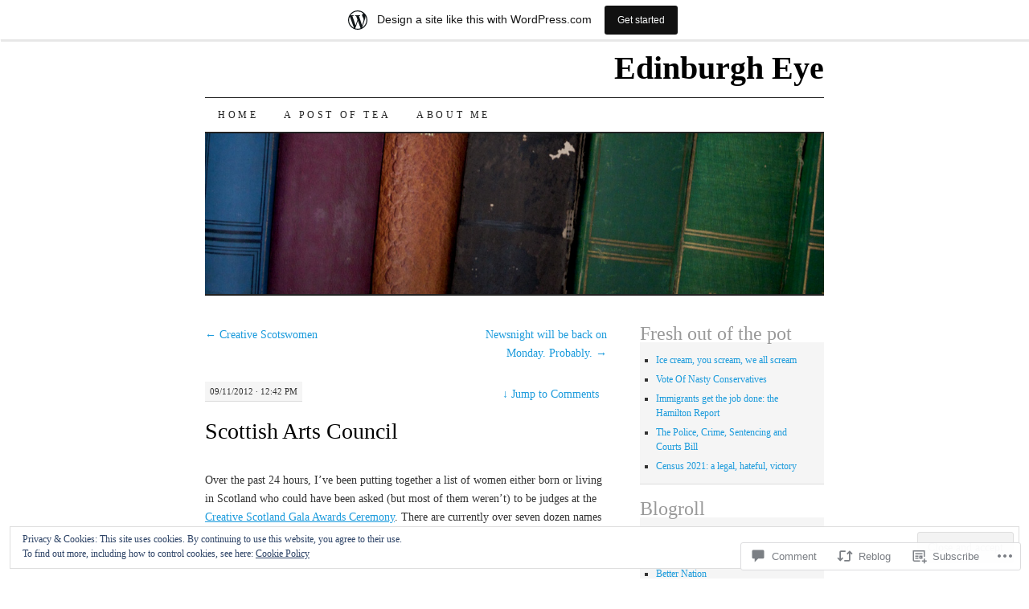

--- FILE ---
content_type: text/html; charset=UTF-8
request_url: https://edinburgheye.wordpress.com/2012/11/09/scottish-arts-council/
body_size: 31408
content:
<!DOCTYPE html>
<!--[if IE 7]>
<html id="ie7" lang="en">
<![endif]-->
<!--[if (gt IE 7) | (!IE)]><!-->
<html lang="en">
<!--<![endif]-->
<head>
<meta charset="UTF-8" />
<title>Scottish Arts Council | Edinburgh Eye</title>
<link rel="profile" href="http://gmpg.org/xfn/11" />
<link rel="pingback" href="https://edinburgheye.wordpress.com/xmlrpc.php" />
<meta name='robots' content='max-image-preview:large' />
<link rel='dns-prefetch' href='//s0.wp.com' />
<link rel='dns-prefetch' href='//widgets.wp.com' />
<link rel='dns-prefetch' href='//af.pubmine.com' />
<link rel="alternate" type="application/rss+xml" title="Edinburgh Eye &raquo; Feed" href="https://edinburgheye.wordpress.com/feed/" />
<link rel="alternate" type="application/rss+xml" title="Edinburgh Eye &raquo; Comments Feed" href="https://edinburgheye.wordpress.com/comments/feed/" />
<link rel="alternate" type="application/rss+xml" title="Edinburgh Eye &raquo; Scottish Arts Council Comments Feed" href="https://edinburgheye.wordpress.com/2012/11/09/scottish-arts-council/feed/" />
	<script type="text/javascript">
		/* <![CDATA[ */
		function addLoadEvent(func) {
			var oldonload = window.onload;
			if (typeof window.onload != 'function') {
				window.onload = func;
			} else {
				window.onload = function () {
					oldonload();
					func();
				}
			}
		}
		/* ]]> */
	</script>
	<link crossorigin='anonymous' rel='stylesheet' id='all-css-0-1' href='/_static/??-eJx9jNsKAjEMBX/IGhel4oP4Ld1tKN2mF5qU4t+7K6J4wcdJzgz0oqacBJNAbKpQcz4xdG8dCgO25ZuDR0Wmg2AsZAQZWK6E24l5A78DM0oxU3gwcEsQs220uBXXhlUls3zQvyL5gK/unb7mI2X3FKKpAcUnp0ZTYZm+X1b5Es/DUQ/6sDvp/XwDuKdkPw==&cssminify=yes' type='text/css' media='all' />
<style id='wp-emoji-styles-inline-css'>

	img.wp-smiley, img.emoji {
		display: inline !important;
		border: none !important;
		box-shadow: none !important;
		height: 1em !important;
		width: 1em !important;
		margin: 0 0.07em !important;
		vertical-align: -0.1em !important;
		background: none !important;
		padding: 0 !important;
	}
/*# sourceURL=wp-emoji-styles-inline-css */
</style>
<link crossorigin='anonymous' rel='stylesheet' id='all-css-2-1' href='/wp-content/plugins/gutenberg-core/v22.2.0/build/styles/block-library/style.css?m=1764855221i&cssminify=yes' type='text/css' media='all' />
<style id='wp-block-library-inline-css'>
.has-text-align-justify {
	text-align:justify;
}
.has-text-align-justify{text-align:justify;}

/*# sourceURL=wp-block-library-inline-css */
</style><style id='global-styles-inline-css'>
:root{--wp--preset--aspect-ratio--square: 1;--wp--preset--aspect-ratio--4-3: 4/3;--wp--preset--aspect-ratio--3-4: 3/4;--wp--preset--aspect-ratio--3-2: 3/2;--wp--preset--aspect-ratio--2-3: 2/3;--wp--preset--aspect-ratio--16-9: 16/9;--wp--preset--aspect-ratio--9-16: 9/16;--wp--preset--color--black: #000000;--wp--preset--color--cyan-bluish-gray: #abb8c3;--wp--preset--color--white: #ffffff;--wp--preset--color--pale-pink: #f78da7;--wp--preset--color--vivid-red: #cf2e2e;--wp--preset--color--luminous-vivid-orange: #ff6900;--wp--preset--color--luminous-vivid-amber: #fcb900;--wp--preset--color--light-green-cyan: #7bdcb5;--wp--preset--color--vivid-green-cyan: #00d084;--wp--preset--color--pale-cyan-blue: #8ed1fc;--wp--preset--color--vivid-cyan-blue: #0693e3;--wp--preset--color--vivid-purple: #9b51e0;--wp--preset--gradient--vivid-cyan-blue-to-vivid-purple: linear-gradient(135deg,rgb(6,147,227) 0%,rgb(155,81,224) 100%);--wp--preset--gradient--light-green-cyan-to-vivid-green-cyan: linear-gradient(135deg,rgb(122,220,180) 0%,rgb(0,208,130) 100%);--wp--preset--gradient--luminous-vivid-amber-to-luminous-vivid-orange: linear-gradient(135deg,rgb(252,185,0) 0%,rgb(255,105,0) 100%);--wp--preset--gradient--luminous-vivid-orange-to-vivid-red: linear-gradient(135deg,rgb(255,105,0) 0%,rgb(207,46,46) 100%);--wp--preset--gradient--very-light-gray-to-cyan-bluish-gray: linear-gradient(135deg,rgb(238,238,238) 0%,rgb(169,184,195) 100%);--wp--preset--gradient--cool-to-warm-spectrum: linear-gradient(135deg,rgb(74,234,220) 0%,rgb(151,120,209) 20%,rgb(207,42,186) 40%,rgb(238,44,130) 60%,rgb(251,105,98) 80%,rgb(254,248,76) 100%);--wp--preset--gradient--blush-light-purple: linear-gradient(135deg,rgb(255,206,236) 0%,rgb(152,150,240) 100%);--wp--preset--gradient--blush-bordeaux: linear-gradient(135deg,rgb(254,205,165) 0%,rgb(254,45,45) 50%,rgb(107,0,62) 100%);--wp--preset--gradient--luminous-dusk: linear-gradient(135deg,rgb(255,203,112) 0%,rgb(199,81,192) 50%,rgb(65,88,208) 100%);--wp--preset--gradient--pale-ocean: linear-gradient(135deg,rgb(255,245,203) 0%,rgb(182,227,212) 50%,rgb(51,167,181) 100%);--wp--preset--gradient--electric-grass: linear-gradient(135deg,rgb(202,248,128) 0%,rgb(113,206,126) 100%);--wp--preset--gradient--midnight: linear-gradient(135deg,rgb(2,3,129) 0%,rgb(40,116,252) 100%);--wp--preset--font-size--small: 13px;--wp--preset--font-size--medium: 20px;--wp--preset--font-size--large: 36px;--wp--preset--font-size--x-large: 42px;--wp--preset--font-family--albert-sans: 'Albert Sans', sans-serif;--wp--preset--font-family--alegreya: Alegreya, serif;--wp--preset--font-family--arvo: Arvo, serif;--wp--preset--font-family--bodoni-moda: 'Bodoni Moda', serif;--wp--preset--font-family--bricolage-grotesque: 'Bricolage Grotesque', sans-serif;--wp--preset--font-family--cabin: Cabin, sans-serif;--wp--preset--font-family--chivo: Chivo, sans-serif;--wp--preset--font-family--commissioner: Commissioner, sans-serif;--wp--preset--font-family--cormorant: Cormorant, serif;--wp--preset--font-family--courier-prime: 'Courier Prime', monospace;--wp--preset--font-family--crimson-pro: 'Crimson Pro', serif;--wp--preset--font-family--dm-mono: 'DM Mono', monospace;--wp--preset--font-family--dm-sans: 'DM Sans', sans-serif;--wp--preset--font-family--dm-serif-display: 'DM Serif Display', serif;--wp--preset--font-family--domine: Domine, serif;--wp--preset--font-family--eb-garamond: 'EB Garamond', serif;--wp--preset--font-family--epilogue: Epilogue, sans-serif;--wp--preset--font-family--fahkwang: Fahkwang, sans-serif;--wp--preset--font-family--figtree: Figtree, sans-serif;--wp--preset--font-family--fira-sans: 'Fira Sans', sans-serif;--wp--preset--font-family--fjalla-one: 'Fjalla One', sans-serif;--wp--preset--font-family--fraunces: Fraunces, serif;--wp--preset--font-family--gabarito: Gabarito, system-ui;--wp--preset--font-family--ibm-plex-mono: 'IBM Plex Mono', monospace;--wp--preset--font-family--ibm-plex-sans: 'IBM Plex Sans', sans-serif;--wp--preset--font-family--ibarra-real-nova: 'Ibarra Real Nova', serif;--wp--preset--font-family--instrument-serif: 'Instrument Serif', serif;--wp--preset--font-family--inter: Inter, sans-serif;--wp--preset--font-family--josefin-sans: 'Josefin Sans', sans-serif;--wp--preset--font-family--jost: Jost, sans-serif;--wp--preset--font-family--libre-baskerville: 'Libre Baskerville', serif;--wp--preset--font-family--libre-franklin: 'Libre Franklin', sans-serif;--wp--preset--font-family--literata: Literata, serif;--wp--preset--font-family--lora: Lora, serif;--wp--preset--font-family--merriweather: Merriweather, serif;--wp--preset--font-family--montserrat: Montserrat, sans-serif;--wp--preset--font-family--newsreader: Newsreader, serif;--wp--preset--font-family--noto-sans-mono: 'Noto Sans Mono', sans-serif;--wp--preset--font-family--nunito: Nunito, sans-serif;--wp--preset--font-family--open-sans: 'Open Sans', sans-serif;--wp--preset--font-family--overpass: Overpass, sans-serif;--wp--preset--font-family--pt-serif: 'PT Serif', serif;--wp--preset--font-family--petrona: Petrona, serif;--wp--preset--font-family--piazzolla: Piazzolla, serif;--wp--preset--font-family--playfair-display: 'Playfair Display', serif;--wp--preset--font-family--plus-jakarta-sans: 'Plus Jakarta Sans', sans-serif;--wp--preset--font-family--poppins: Poppins, sans-serif;--wp--preset--font-family--raleway: Raleway, sans-serif;--wp--preset--font-family--roboto: Roboto, sans-serif;--wp--preset--font-family--roboto-slab: 'Roboto Slab', serif;--wp--preset--font-family--rubik: Rubik, sans-serif;--wp--preset--font-family--rufina: Rufina, serif;--wp--preset--font-family--sora: Sora, sans-serif;--wp--preset--font-family--source-sans-3: 'Source Sans 3', sans-serif;--wp--preset--font-family--source-serif-4: 'Source Serif 4', serif;--wp--preset--font-family--space-mono: 'Space Mono', monospace;--wp--preset--font-family--syne: Syne, sans-serif;--wp--preset--font-family--texturina: Texturina, serif;--wp--preset--font-family--urbanist: Urbanist, sans-serif;--wp--preset--font-family--work-sans: 'Work Sans', sans-serif;--wp--preset--spacing--20: 0.44rem;--wp--preset--spacing--30: 0.67rem;--wp--preset--spacing--40: 1rem;--wp--preset--spacing--50: 1.5rem;--wp--preset--spacing--60: 2.25rem;--wp--preset--spacing--70: 3.38rem;--wp--preset--spacing--80: 5.06rem;--wp--preset--shadow--natural: 6px 6px 9px rgba(0, 0, 0, 0.2);--wp--preset--shadow--deep: 12px 12px 50px rgba(0, 0, 0, 0.4);--wp--preset--shadow--sharp: 6px 6px 0px rgba(0, 0, 0, 0.2);--wp--preset--shadow--outlined: 6px 6px 0px -3px rgb(255, 255, 255), 6px 6px rgb(0, 0, 0);--wp--preset--shadow--crisp: 6px 6px 0px rgb(0, 0, 0);}:where(.is-layout-flex){gap: 0.5em;}:where(.is-layout-grid){gap: 0.5em;}body .is-layout-flex{display: flex;}.is-layout-flex{flex-wrap: wrap;align-items: center;}.is-layout-flex > :is(*, div){margin: 0;}body .is-layout-grid{display: grid;}.is-layout-grid > :is(*, div){margin: 0;}:where(.wp-block-columns.is-layout-flex){gap: 2em;}:where(.wp-block-columns.is-layout-grid){gap: 2em;}:where(.wp-block-post-template.is-layout-flex){gap: 1.25em;}:where(.wp-block-post-template.is-layout-grid){gap: 1.25em;}.has-black-color{color: var(--wp--preset--color--black) !important;}.has-cyan-bluish-gray-color{color: var(--wp--preset--color--cyan-bluish-gray) !important;}.has-white-color{color: var(--wp--preset--color--white) !important;}.has-pale-pink-color{color: var(--wp--preset--color--pale-pink) !important;}.has-vivid-red-color{color: var(--wp--preset--color--vivid-red) !important;}.has-luminous-vivid-orange-color{color: var(--wp--preset--color--luminous-vivid-orange) !important;}.has-luminous-vivid-amber-color{color: var(--wp--preset--color--luminous-vivid-amber) !important;}.has-light-green-cyan-color{color: var(--wp--preset--color--light-green-cyan) !important;}.has-vivid-green-cyan-color{color: var(--wp--preset--color--vivid-green-cyan) !important;}.has-pale-cyan-blue-color{color: var(--wp--preset--color--pale-cyan-blue) !important;}.has-vivid-cyan-blue-color{color: var(--wp--preset--color--vivid-cyan-blue) !important;}.has-vivid-purple-color{color: var(--wp--preset--color--vivid-purple) !important;}.has-black-background-color{background-color: var(--wp--preset--color--black) !important;}.has-cyan-bluish-gray-background-color{background-color: var(--wp--preset--color--cyan-bluish-gray) !important;}.has-white-background-color{background-color: var(--wp--preset--color--white) !important;}.has-pale-pink-background-color{background-color: var(--wp--preset--color--pale-pink) !important;}.has-vivid-red-background-color{background-color: var(--wp--preset--color--vivid-red) !important;}.has-luminous-vivid-orange-background-color{background-color: var(--wp--preset--color--luminous-vivid-orange) !important;}.has-luminous-vivid-amber-background-color{background-color: var(--wp--preset--color--luminous-vivid-amber) !important;}.has-light-green-cyan-background-color{background-color: var(--wp--preset--color--light-green-cyan) !important;}.has-vivid-green-cyan-background-color{background-color: var(--wp--preset--color--vivid-green-cyan) !important;}.has-pale-cyan-blue-background-color{background-color: var(--wp--preset--color--pale-cyan-blue) !important;}.has-vivid-cyan-blue-background-color{background-color: var(--wp--preset--color--vivid-cyan-blue) !important;}.has-vivid-purple-background-color{background-color: var(--wp--preset--color--vivid-purple) !important;}.has-black-border-color{border-color: var(--wp--preset--color--black) !important;}.has-cyan-bluish-gray-border-color{border-color: var(--wp--preset--color--cyan-bluish-gray) !important;}.has-white-border-color{border-color: var(--wp--preset--color--white) !important;}.has-pale-pink-border-color{border-color: var(--wp--preset--color--pale-pink) !important;}.has-vivid-red-border-color{border-color: var(--wp--preset--color--vivid-red) !important;}.has-luminous-vivid-orange-border-color{border-color: var(--wp--preset--color--luminous-vivid-orange) !important;}.has-luminous-vivid-amber-border-color{border-color: var(--wp--preset--color--luminous-vivid-amber) !important;}.has-light-green-cyan-border-color{border-color: var(--wp--preset--color--light-green-cyan) !important;}.has-vivid-green-cyan-border-color{border-color: var(--wp--preset--color--vivid-green-cyan) !important;}.has-pale-cyan-blue-border-color{border-color: var(--wp--preset--color--pale-cyan-blue) !important;}.has-vivid-cyan-blue-border-color{border-color: var(--wp--preset--color--vivid-cyan-blue) !important;}.has-vivid-purple-border-color{border-color: var(--wp--preset--color--vivid-purple) !important;}.has-vivid-cyan-blue-to-vivid-purple-gradient-background{background: var(--wp--preset--gradient--vivid-cyan-blue-to-vivid-purple) !important;}.has-light-green-cyan-to-vivid-green-cyan-gradient-background{background: var(--wp--preset--gradient--light-green-cyan-to-vivid-green-cyan) !important;}.has-luminous-vivid-amber-to-luminous-vivid-orange-gradient-background{background: var(--wp--preset--gradient--luminous-vivid-amber-to-luminous-vivid-orange) !important;}.has-luminous-vivid-orange-to-vivid-red-gradient-background{background: var(--wp--preset--gradient--luminous-vivid-orange-to-vivid-red) !important;}.has-very-light-gray-to-cyan-bluish-gray-gradient-background{background: var(--wp--preset--gradient--very-light-gray-to-cyan-bluish-gray) !important;}.has-cool-to-warm-spectrum-gradient-background{background: var(--wp--preset--gradient--cool-to-warm-spectrum) !important;}.has-blush-light-purple-gradient-background{background: var(--wp--preset--gradient--blush-light-purple) !important;}.has-blush-bordeaux-gradient-background{background: var(--wp--preset--gradient--blush-bordeaux) !important;}.has-luminous-dusk-gradient-background{background: var(--wp--preset--gradient--luminous-dusk) !important;}.has-pale-ocean-gradient-background{background: var(--wp--preset--gradient--pale-ocean) !important;}.has-electric-grass-gradient-background{background: var(--wp--preset--gradient--electric-grass) !important;}.has-midnight-gradient-background{background: var(--wp--preset--gradient--midnight) !important;}.has-small-font-size{font-size: var(--wp--preset--font-size--small) !important;}.has-medium-font-size{font-size: var(--wp--preset--font-size--medium) !important;}.has-large-font-size{font-size: var(--wp--preset--font-size--large) !important;}.has-x-large-font-size{font-size: var(--wp--preset--font-size--x-large) !important;}.has-albert-sans-font-family{font-family: var(--wp--preset--font-family--albert-sans) !important;}.has-alegreya-font-family{font-family: var(--wp--preset--font-family--alegreya) !important;}.has-arvo-font-family{font-family: var(--wp--preset--font-family--arvo) !important;}.has-bodoni-moda-font-family{font-family: var(--wp--preset--font-family--bodoni-moda) !important;}.has-bricolage-grotesque-font-family{font-family: var(--wp--preset--font-family--bricolage-grotesque) !important;}.has-cabin-font-family{font-family: var(--wp--preset--font-family--cabin) !important;}.has-chivo-font-family{font-family: var(--wp--preset--font-family--chivo) !important;}.has-commissioner-font-family{font-family: var(--wp--preset--font-family--commissioner) !important;}.has-cormorant-font-family{font-family: var(--wp--preset--font-family--cormorant) !important;}.has-courier-prime-font-family{font-family: var(--wp--preset--font-family--courier-prime) !important;}.has-crimson-pro-font-family{font-family: var(--wp--preset--font-family--crimson-pro) !important;}.has-dm-mono-font-family{font-family: var(--wp--preset--font-family--dm-mono) !important;}.has-dm-sans-font-family{font-family: var(--wp--preset--font-family--dm-sans) !important;}.has-dm-serif-display-font-family{font-family: var(--wp--preset--font-family--dm-serif-display) !important;}.has-domine-font-family{font-family: var(--wp--preset--font-family--domine) !important;}.has-eb-garamond-font-family{font-family: var(--wp--preset--font-family--eb-garamond) !important;}.has-epilogue-font-family{font-family: var(--wp--preset--font-family--epilogue) !important;}.has-fahkwang-font-family{font-family: var(--wp--preset--font-family--fahkwang) !important;}.has-figtree-font-family{font-family: var(--wp--preset--font-family--figtree) !important;}.has-fira-sans-font-family{font-family: var(--wp--preset--font-family--fira-sans) !important;}.has-fjalla-one-font-family{font-family: var(--wp--preset--font-family--fjalla-one) !important;}.has-fraunces-font-family{font-family: var(--wp--preset--font-family--fraunces) !important;}.has-gabarito-font-family{font-family: var(--wp--preset--font-family--gabarito) !important;}.has-ibm-plex-mono-font-family{font-family: var(--wp--preset--font-family--ibm-plex-mono) !important;}.has-ibm-plex-sans-font-family{font-family: var(--wp--preset--font-family--ibm-plex-sans) !important;}.has-ibarra-real-nova-font-family{font-family: var(--wp--preset--font-family--ibarra-real-nova) !important;}.has-instrument-serif-font-family{font-family: var(--wp--preset--font-family--instrument-serif) !important;}.has-inter-font-family{font-family: var(--wp--preset--font-family--inter) !important;}.has-josefin-sans-font-family{font-family: var(--wp--preset--font-family--josefin-sans) !important;}.has-jost-font-family{font-family: var(--wp--preset--font-family--jost) !important;}.has-libre-baskerville-font-family{font-family: var(--wp--preset--font-family--libre-baskerville) !important;}.has-libre-franklin-font-family{font-family: var(--wp--preset--font-family--libre-franklin) !important;}.has-literata-font-family{font-family: var(--wp--preset--font-family--literata) !important;}.has-lora-font-family{font-family: var(--wp--preset--font-family--lora) !important;}.has-merriweather-font-family{font-family: var(--wp--preset--font-family--merriweather) !important;}.has-montserrat-font-family{font-family: var(--wp--preset--font-family--montserrat) !important;}.has-newsreader-font-family{font-family: var(--wp--preset--font-family--newsreader) !important;}.has-noto-sans-mono-font-family{font-family: var(--wp--preset--font-family--noto-sans-mono) !important;}.has-nunito-font-family{font-family: var(--wp--preset--font-family--nunito) !important;}.has-open-sans-font-family{font-family: var(--wp--preset--font-family--open-sans) !important;}.has-overpass-font-family{font-family: var(--wp--preset--font-family--overpass) !important;}.has-pt-serif-font-family{font-family: var(--wp--preset--font-family--pt-serif) !important;}.has-petrona-font-family{font-family: var(--wp--preset--font-family--petrona) !important;}.has-piazzolla-font-family{font-family: var(--wp--preset--font-family--piazzolla) !important;}.has-playfair-display-font-family{font-family: var(--wp--preset--font-family--playfair-display) !important;}.has-plus-jakarta-sans-font-family{font-family: var(--wp--preset--font-family--plus-jakarta-sans) !important;}.has-poppins-font-family{font-family: var(--wp--preset--font-family--poppins) !important;}.has-raleway-font-family{font-family: var(--wp--preset--font-family--raleway) !important;}.has-roboto-font-family{font-family: var(--wp--preset--font-family--roboto) !important;}.has-roboto-slab-font-family{font-family: var(--wp--preset--font-family--roboto-slab) !important;}.has-rubik-font-family{font-family: var(--wp--preset--font-family--rubik) !important;}.has-rufina-font-family{font-family: var(--wp--preset--font-family--rufina) !important;}.has-sora-font-family{font-family: var(--wp--preset--font-family--sora) !important;}.has-source-sans-3-font-family{font-family: var(--wp--preset--font-family--source-sans-3) !important;}.has-source-serif-4-font-family{font-family: var(--wp--preset--font-family--source-serif-4) !important;}.has-space-mono-font-family{font-family: var(--wp--preset--font-family--space-mono) !important;}.has-syne-font-family{font-family: var(--wp--preset--font-family--syne) !important;}.has-texturina-font-family{font-family: var(--wp--preset--font-family--texturina) !important;}.has-urbanist-font-family{font-family: var(--wp--preset--font-family--urbanist) !important;}.has-work-sans-font-family{font-family: var(--wp--preset--font-family--work-sans) !important;}
/*# sourceURL=global-styles-inline-css */
</style>

<style id='classic-theme-styles-inline-css'>
/*! This file is auto-generated */
.wp-block-button__link{color:#fff;background-color:#32373c;border-radius:9999px;box-shadow:none;text-decoration:none;padding:calc(.667em + 2px) calc(1.333em + 2px);font-size:1.125em}.wp-block-file__button{background:#32373c;color:#fff;text-decoration:none}
/*# sourceURL=/wp-includes/css/classic-themes.min.css */
</style>
<link crossorigin='anonymous' rel='stylesheet' id='all-css-4-1' href='/_static/??-eJx9jksOwjAMRC9EsEAtnwXiKCgfC1LqJIqd9vq4qtgAYmPJM/PsgbkYn5NgEqBmytjuMTH4XFF1KlZAE4QhWhyRNLb1zBv4jc1FGeNcqchsdFJsZOShIP/jBpRi/dOotJ5YDeCW3t5twhRyBdskkxWJ/osCrh5ci2OACavTzyoulflzX7pc6bI7Hk777tx1/fACNXxjkA==&cssminify=yes' type='text/css' media='all' />
<link rel='stylesheet' id='verbum-gutenberg-css-css' href='https://widgets.wp.com/verbum-block-editor/block-editor.css?ver=1738686361' media='all' />
<link crossorigin='anonymous' rel='stylesheet' id='all-css-6-1' href='/_static/??-eJx9i8sOhCAMAH9IbAxmH4eN36KksphCCS0h/v3qTS97m0lmoGXjOCkmBf1iRIFcF8iBXOEGojth70Q6uISxmkzVhyRQcCH2B3o4qov+mzyyIXazBk43MSvNoZzrFD/Dcxweb2vta/sBjzc9Qw==&cssminify=yes' type='text/css' media='all' />
<style id='jetpack-global-styles-frontend-style-inline-css'>
:root { --font-headings: unset; --font-base: unset; --font-headings-default: -apple-system,BlinkMacSystemFont,"Segoe UI",Roboto,Oxygen-Sans,Ubuntu,Cantarell,"Helvetica Neue",sans-serif; --font-base-default: -apple-system,BlinkMacSystemFont,"Segoe UI",Roboto,Oxygen-Sans,Ubuntu,Cantarell,"Helvetica Neue",sans-serif;}
/*# sourceURL=jetpack-global-styles-frontend-style-inline-css */
</style>
<link crossorigin='anonymous' rel='stylesheet' id='all-css-8-1' href='/_static/??-eJyNjcsKAjEMRX/IGtQZBxfip0hMS9sxTYppGfx7H7gRN+7ugcs5sFRHKi1Ig9Jd5R6zGMyhVaTrh8G6QFHfORhYwlvw6P39PbPENZmt4G/ROQuBKWVkxxrVvuBH1lIoz2waILJekF+HUzlupnG3nQ77YZwfuRJIaQ==&cssminify=yes' type='text/css' media='all' />
<script type="text/javascript" id="jetpack_related-posts-js-extra">
/* <![CDATA[ */
var related_posts_js_options = {"post_heading":"h4"};
//# sourceURL=jetpack_related-posts-js-extra
/* ]]> */
</script>
<script type="text/javascript" id="wpcom-actionbar-placeholder-js-extra">
/* <![CDATA[ */
var actionbardata = {"siteID":"26087336","postID":"11444","siteURL":"https://edinburgheye.wordpress.com","xhrURL":"https://edinburgheye.wordpress.com/wp-admin/admin-ajax.php","nonce":"ea2019d99d","isLoggedIn":"","statusMessage":"","subsEmailDefault":"instantly","proxyScriptUrl":"https://s0.wp.com/wp-content/js/wpcom-proxy-request.js?m=1513050504i&amp;ver=20211021","shortlink":"https://wp.me/p1Lsvu-2YA","i18n":{"followedText":"New posts from this site will now appear in your \u003Ca href=\"https://wordpress.com/reader\"\u003EReader\u003C/a\u003E","foldBar":"Collapse this bar","unfoldBar":"Expand this bar","shortLinkCopied":"Shortlink copied to clipboard."}};
//# sourceURL=wpcom-actionbar-placeholder-js-extra
/* ]]> */
</script>
<script type="text/javascript" id="jetpack-mu-wpcom-settings-js-before">
/* <![CDATA[ */
var JETPACK_MU_WPCOM_SETTINGS = {"assetsUrl":"https://s0.wp.com/wp-content/mu-plugins/jetpack-mu-wpcom-plugin/sun/jetpack_vendor/automattic/jetpack-mu-wpcom/src/build/"};
//# sourceURL=jetpack-mu-wpcom-settings-js-before
/* ]]> */
</script>
<script crossorigin='anonymous' type='text/javascript'  src='/_static/??-eJxdjd0KAiEQhV+o2clg2b2JHiVcFdF0HBxt6+3bhYjq6vBx/nBlMIWao4a5A6fuAwlG11ib25tROuE1kMGlh2SxuqSbs8BFmvzSkAMNUQ74tRu3TGrAtTye/96Siv+8rqVabQVM0iJO9qLJjPfTLkCFwFuu28Qln9U0jkelpnmOL35BR9g='></script>
<script type="text/javascript" id="rlt-proxy-js-after">
/* <![CDATA[ */
	rltInitialize( {"token":null,"iframeOrigins":["https:\/\/widgets.wp.com"]} );
//# sourceURL=rlt-proxy-js-after
/* ]]> */
</script>
<link rel="EditURI" type="application/rsd+xml" title="RSD" href="https://edinburgheye.wordpress.com/xmlrpc.php?rsd" />
<meta name="generator" content="WordPress.com" />
<link rel="canonical" href="https://edinburgheye.wordpress.com/2012/11/09/scottish-arts-council/" />
<link rel='shortlink' href='https://wp.me/p1Lsvu-2YA' />
<link rel="alternate" type="application/json+oembed" href="https://public-api.wordpress.com/oembed/?format=json&amp;url=https%3A%2F%2Fedinburgheye.wordpress.com%2F2012%2F11%2F09%2Fscottish-arts-council%2F&amp;for=wpcom-auto-discovery" /><link rel="alternate" type="application/xml+oembed" href="https://public-api.wordpress.com/oembed/?format=xml&amp;url=https%3A%2F%2Fedinburgheye.wordpress.com%2F2012%2F11%2F09%2Fscottish-arts-council%2F&amp;for=wpcom-auto-discovery" />
<!-- Jetpack Open Graph Tags -->
<meta property="og:type" content="article" />
<meta property="og:title" content="Scottish Arts Council" />
<meta property="og:url" content="https://edinburgheye.wordpress.com/2012/11/09/scottish-arts-council/" />
<meta property="og:description" content="Over the past 24 hours, I&#8217;ve been putting together a list of women either born or living in Scotland who could have been asked (but most of them weren&#8217;t) to be judges at the Creative Sc…" />
<meta property="article:published_time" content="2012-11-09T12:42:23+00:00" />
<meta property="article:modified_time" content="2012-11-09T19:11:11+00:00" />
<meta property="og:site_name" content="Edinburgh Eye" />
<meta property="og:image" content="https://edinburgheye.wordpress.com/wp-content/uploads/2012/11/natashagilmore.jpg" />
<meta property="og:image:width" content="475" />
<meta property="og:image:alt" content="Natasha Gilmore at Creative Scotland: Your Search Yielded No Results" />
<meta property="og:locale" content="en_US" />
<meta property="fb:app_id" content="249643311490" />
<meta property="article:publisher" content="https://www.facebook.com/WordPresscom" />
<meta name="twitter:creator" content="@eyeedinburgh" />
<meta name="twitter:site" content="@eyeedinburgh" />
<meta name="twitter:text:title" content="Scottish Arts Council" />
<meta name="twitter:image" content="https://edinburgheye.wordpress.com/wp-content/uploads/2012/11/natashagilmore.jpg?w=144" />
<meta name="twitter:image:alt" content="Natasha Gilmore at Creative Scotland: Your Search Yielded No Results" />
<meta name="twitter:card" content="summary" />

<!-- End Jetpack Open Graph Tags -->
<link rel="shortcut icon" type="image/x-icon" href="https://secure.gravatar.com/blavatar/b8f82148f45178a5d40d6b9e0d703319c91c9579307999e6d918c056b01d0da8?s=32" sizes="16x16" />
<link rel="icon" type="image/x-icon" href="https://secure.gravatar.com/blavatar/b8f82148f45178a5d40d6b9e0d703319c91c9579307999e6d918c056b01d0da8?s=32" sizes="16x16" />
<link rel="apple-touch-icon" href="https://secure.gravatar.com/blavatar/b8f82148f45178a5d40d6b9e0d703319c91c9579307999e6d918c056b01d0da8?s=114" />
<link rel='openid.server' href='https://edinburgheye.wordpress.com/?openidserver=1' />
<link rel='openid.delegate' href='https://edinburgheye.wordpress.com/' />
<link rel="search" type="application/opensearchdescription+xml" href="https://edinburgheye.wordpress.com/osd.xml" title="Edinburgh Eye" />
<link rel="search" type="application/opensearchdescription+xml" href="https://s1.wp.com/opensearch.xml" title="WordPress.com" />
<meta name="description" content="Over the past 24 hours, I&#039;ve been putting together a list of women either born or living in Scotland who could have been asked (but most of them weren&#039;t) to be judges at the Creative Scotland Gala Awards Ceremony. There are currently over seven dozen names on the list: the list includes women who are&hellip;" />
<script type="text/javascript">
/* <![CDATA[ */
var wa_client = {}; wa_client.cmd = []; wa_client.config = { 'blog_id': 26087336, 'blog_language': 'en', 'is_wordads': false, 'hosting_type': 0, 'afp_account_id': null, 'afp_host_id': 5038568878849053, 'theme': 'pub/pilcrow', '_': { 'title': 'Advertisement', 'privacy_settings': 'Privacy Settings' }, 'formats': [ 'inline', 'belowpost', 'bottom_sticky', 'sidebar_sticky_right', 'sidebar', 'gutenberg_rectangle', 'gutenberg_leaderboard', 'gutenberg_mobile_leaderboard', 'gutenberg_skyscraper' ] };
/* ]]> */
</script>
		<script type="text/javascript">

			window.doNotSellCallback = function() {

				var linkElements = [
					'a[href="https://wordpress.com/?ref=footer_blog"]',
					'a[href="https://wordpress.com/?ref=footer_website"]',
					'a[href="https://wordpress.com/?ref=vertical_footer"]',
					'a[href^="https://wordpress.com/?ref=footer_segment_"]',
				].join(',');

				var dnsLink = document.createElement( 'a' );
				dnsLink.href = 'https://wordpress.com/advertising-program-optout/';
				dnsLink.classList.add( 'do-not-sell-link' );
				dnsLink.rel = 'nofollow';
				dnsLink.style.marginLeft = '0.5em';
				dnsLink.textContent = 'Do Not Sell or Share My Personal Information';

				var creditLinks = document.querySelectorAll( linkElements );

				if ( 0 === creditLinks.length ) {
					return false;
				}

				Array.prototype.forEach.call( creditLinks, function( el ) {
					el.insertAdjacentElement( 'afterend', dnsLink );
				});

				return true;
			};

		</script>
		<script type="text/javascript">
	window.google_analytics_uacct = "UA-52447-2";
</script>

<script type="text/javascript">
	var _gaq = _gaq || [];
	_gaq.push(['_setAccount', 'UA-52447-2']);
	_gaq.push(['_gat._anonymizeIp']);
	_gaq.push(['_setDomainName', 'wordpress.com']);
	_gaq.push(['_initData']);
	_gaq.push(['_trackPageview']);

	(function() {
		var ga = document.createElement('script'); ga.type = 'text/javascript'; ga.async = true;
		ga.src = ('https:' == document.location.protocol ? 'https://ssl' : 'http://www') + '.google-analytics.com/ga.js';
		(document.getElementsByTagName('head')[0] || document.getElementsByTagName('body')[0]).appendChild(ga);
	})();
</script>
</head>

<body class="wp-singular post-template-default single single-post postid-11444 single-format-standard wp-theme-pubpilcrow customizer-styles-applied two-column content-sidebar color-light jetpack-reblog-enabled has-marketing-bar has-marketing-bar-theme-pilcrow">
<div id="container" class="hfeed">
	<div id="page" class="blog">
		<div id="header">
						<div id="site-title">
				<span>
					<a href="https://edinburgheye.wordpress.com/" title="Edinburgh Eye" rel="home">Edinburgh Eye</a>
				</span>
			</div>

			<div id="nav" role="navigation">
			  				<div class="skip-link screen-reader-text"><a href="#content" title="Skip to content">Skip to content</a></div>
								<div class="menu"><ul>
<li ><a href="https://edinburgheye.wordpress.com/">Home</a></li><li class="page_item page-item-10602"><a href="https://edinburgheye.wordpress.com/a-post-of-tea/">A post of&nbsp;tea</a></li>
<li class="page_item page-item-2 page_item_has_children"><a href="https://edinburgheye.wordpress.com/about/">About Me</a></li>
</ul></div>
			</div><!-- #nav -->

			<div id="pic">
				<a href="https://edinburgheye.wordpress.com/" rel="home">
										<img src="https://s0.wp.com/wp-content/themes/pub/pilcrow/images/headers/books.jpg?m=1391151917i" width="770" height="200" alt="" />
								</a>
			</div><!-- #pic -->
		</div><!-- #header -->

		<div id="content-box">

<div id="content-container">
	<div id="content" role="main">

	
<div id="nav-above" class="navigation">
	<div class="nav-previous"><a href="https://edinburgheye.wordpress.com/2012/11/08/creative-scotswomen/" rel="prev"><span class="meta-nav">&larr;</span> Creative Scotswomen</a></div>
	<div class="nav-next"><a href="https://edinburgheye.wordpress.com/2012/11/10/newsnight-will-be-back-on-monday-probably/" rel="next">Newsnight will be back on Monday.&nbsp;Probably. <span class="meta-nav">&rarr;</span></a></div>
</div><!-- #nav-above -->

<div id="post-11444" class="post-11444 post type-post status-publish format-standard hentry category-equality category-in-the-media category-scottish-culture category-women tag-andrew-dixon tag-creative-scotland tag-hannah-mcgill tag-john-swinney tag-lorna-waite tag-rona-macdonald tag-scottish-arts-council tag-sexism">
	<div class="entry-meta">

		09/11/2012 &middot; 12:42 pm	</div><!-- .entry-meta -->

		<div class="jump"><a href="https://edinburgheye.wordpress.com/2012/11/09/scottish-arts-council/#comments"><span class="meta-nav">&darr; </span>Jump to Comments</a></div>
	<h1 class="entry-title"><a href="https://edinburgheye.wordpress.com/2012/11/09/scottish-arts-council/" rel="bookmark">Scottish Arts Council</a></h1>
	<div class="entry entry-content">
		<p>Over the past 24 hours, I&#8217;ve been putting together a list of women either born or living in Scotland who could have been asked (but most of them weren&#8217;t) to be judges at the <a href="http://www.quaydigitalscotland.co.uk/sites/events/creative-scot/judges.html">Creative Scotland Gala Awards Ceremony</a>. There are currently over seven dozen names on the list: the list includes women who are not white, who are not able-bodied, who are not cisgendered, who are not straight. </p>
<p>None of this diversity is apparent to me in the Daily Record/Creative Scotland panel.</p>
<p>Between them, Creative Scotland and the Daily Record asked at least half a dozen women &#8211; Creative Scotland claims over a dozen were asked. None of the dozen women could manage it, and CS just gave up and decided to have an all-male panel: two men from the Daily Record, a man from Creative Scotland, a man from the BBC, a man from the Royal Conservatoire Scotland, and two writers: <a href="http://www.tompow.co.uk/">Tom Pow</a> and <a href="http://www.imdb.com/name/nm1279969/">Sanjeev</a> <a href="http://www.chortle.co.uk/news/2008/04/20/6657/scottish_radio_comedy_is_woeful">Kohli</a>. </p>
<p>I&#8217;m sure both Tom Pow and Sanjeev Kohli were fine judges. (Kohli could not be present for the judging, and cast his vote remotely.) This is not to decry the quality of the judges selected, but to point up that this failure to have even a gesture towards gender balance does not in any way reflect either the diversity of Scotland or the Scottish arts community, and certainly does not reflect well on Creative Scotland&#8217;s <a href="http://www.creativescotland.org.uk/investment/apply/equalitiesmonitoring">aspiration</a> to put equality at the heart of its activity.<br />
<span id="more-11444"></span><br />
Rona MacDonald noted on <a href="https://www.facebook.com/CreativeScotland/posts/10151091102166879?comment_id=23674206&amp;offset=0&amp;total_comments=66">Facebook</a>: </p>
<blockquote><p>Not only are there no women, equal respect or status hasn&#8217;t been afforded the Gaelic language as per the <a href="http://www.legislation.gov.uk/asp/2005/7/contents">Gaelic ( Scotland) Act 2005</a>. Though gender equality comes first &#8211; when Gaelic is represented it&#8217;s normally men anyway.</p></blockquote>
<p><a href="https://www.facebook.com/CreativeScotland/posts/10151091102166879?comment_id=23675545&amp;offset=0&amp;total_comments=66">Hannah McGill</a>, the <a href="http://www.guardian.co.uk/film/2010/aug/25/edinburgh-film-festival-hannah-mcgill">artistic director of the Edinburgh International Film Festival (EIFF)</a>: </p>
<blockquote><p>as I said above, it is genuinely harder to pin women down for awards juries, or it was for us at the Film Festival. This is true. Childcare, etc. The world we live in. Possibly less confident/entitled about it, possibly less interest in lording it over little ego-rubbing prizes (though that gets essentialist in a way that we ain&#8217;t got time for here). BUT until Creative Scotland speak up and answer a simple question, I&#8217;m forced to assume they are lying about all these women they approached. There are certainly about a million more than qualified ones that they didn&#8217;t. Though at this point I am waiting for them to claim that all the pink invitations got lost in the post, and the internet was down.</p></blockquote>
<p>The Scottish Arts Council was the leading body for the &#8220;funding, development and advocacy of the arts in Scotland&#8221;. In 2009, folllowing the <a href="http://www.scotland.gov.uk/News/Releases/2010/03/25173351">Public Services Reform Act</a>, <a href="http://www.creativescotland.com/about/our-people/our-board">Creative Scotland Limited</a> became the lead body, replacing the <a href="http://www.scottisharts.org.uk/default.aspx">Scottish Arts Council</a> and <a href="http://www.scottishscreen.com/">Scottish Screen</a>. </p>
<p>According to <a href="http://www.johnswinneymsp.com/">John Swinney</a>, Cabinet Secretary for Finance and Sustainable Growth, </p>
<blockquote><p> &#8220;The Public Services Reform Bill is a crucial part of our work to simplify and improve public services. We must get maximum value for taxpayers&#8217; money and the Bill will remove duplication, provide greater clarity for public service users and promote more effective use of resources.</p>
<p>&#8220;We have already reduced the number of public bodies on our baseline list from 199 to 161 and this Bill, together with the Children&#8217;s Hearings Bill and the Scottish Parliamentary Commissions and Commissioners Bill, will deliver a further reduction to around 120 by 2011 &#8211; that is a real achievement that far outstrips our commitment to cut the number of public bodies by 25 per cent.&#8221;</p></blockquote>
<p>The Creative Scotland Limited board, by the way, is eight men and three women. The three women are</p>
<ul>
<li><a href="http://herstoryportrait.com/?p=121">Ruth Wishart</a></li>
<li>May Miller</li>
<li><a href="http://uk.linkedin.com/pub/sandra-gunn/54/698/338">Sandra Gunn</a> </li>
</ul>
<p>Both Scottish Screen and Scottish Arts Council websites now carry a warning message on a red banner: </p>
<blockquote><p>Please Note:</p>
<p>As from 1 July 2010, this site will no longer be updated and will be retained for Archive purposes only.</p>
<p>For the latest information on the arts, screen and creative industries in Scotland please visit:</p>
<p>    <a href="http://www.creativescotland.com">www.creativescotland.com</a></p></blockquote>
<p>While I was compiling the list of names on <a href="https://edinburgheye.wordpress.com/2012/11/08/creative-scotswomen/">Creative Scotswomen</a> I tried to add a link to a website with further information about them. These sites were sometimes easy to find, sometimes difficult. Sometimes the best site was a profile page at <a href="http://www.scottisharts.org.uk">www.scottisharts.org.uk</a>.</p>
<p>One site that never came up was <a href="http://www.creativescotland.com">www.creativescotland.com</a>. But it&#8217;s a relatively new site. Google&#8217;s search algorithm finds sites according to the number and quality of links to them, not just by the information on them. So, I searched the Creative Scotland site, looking for information on these artists.</p>
<p>This was what I found:</p>
<p><img src="https://edinburgheye.wordpress.com/wp-content/uploads/2012/11/natashagilmore.jpg?w=475" alt="Natasha Gilmore at Creative Scotland: Your Search Yielded No Results" width="475" /></p>
<p>I haven&#8217;t searched the Creative Scotland site for all 86 of the names currently on the list. But for every one I did search on, that&#8217;s the result I got: Your Search Yielded No Results.</p>
<p>This is not the case when I search on Andrew Dixon, the CEO of Creative Scotland Limited. Then I find a lot of material.</p>
<p><img src="https://edinburgheye.wordpress.com/wp-content/uploads/2012/11/andrewdixoncreativescotland.jpg?w=475" alt="Andrew Dixon, CEO of Creative Scotland Limited" width="475" /></p>
<p>Is this the reason Creative Scotland didn&#8217;t ask more than a dozen women? They looked for them, but &#8220;their search yielded no results&#8221; because their website doesn&#8217;t have any of that kind of information?</p>
<p><a href="https://www.facebook.com/CreativeScotland/posts/10151091102166879">Lorna Waite posted the original question</a> on Facebook on Wednesday, and <a href="https://www.facebook.com/CreativeScotland/posts/10151091102166879?comment_id=23659259&amp;offset=50&amp;total_comments=73">followed up with further points</a>: </p>
<blockquote><p>I understand that the Daily Record organised the judging panel from the phonecall I received from the Events Manager so I was interested in what accountability there was re Creative Scotland. Who chose the judging panel and signed off on it as being acceptable? There are also no Gaelic speakers on your panel either. So neither half the populationnor any Gaels are involved either. How is this equality? You have an &#8216;Equalities Manager&#8217; I have been told. Was she consulted? We were also informed in an email that Creative Scotland is a business, it is not, it is a publicly funded body. All male lists are unacceptable in any organisation.</p></blockquote>
<p>Andrew Dixon&#8217;s response does not actually answer any of the points raised. <a href="http://reflectionsonacreativescotland.com/2012/11/09/the-creative-scotland-awards/">He says</a>: </p>
<blockquote><p>We understand that the Creative Scotland Awards have not been without their controversy. While the judging panel does, absolutely, include a cross section of high level expertise in arts and culture, it does not, unfortunately, include any women. This was not our intention. Several judges, including women, pulled out at a late stage meaning our final panel did not have the demographic profile we would have liked and we apologise for that.</p></blockquote>
<p>According to <a href="http://www.scotsman.com/the-scotsman/scotland/creative-scotland-insists-all-male-panel-will-decide-award-winners-1-2623752#.UJxYWVU_Ne0.twitter">Brian Ferguson in the Scotsman</a>: </p>
<blockquote><p>It is understood the three women who pulled out &#8211; whom Creative Scotland has refused to name &#8211; did so in the wake of criticism of the quango over the last few months.</p></blockquote>
<p>There has been no other response from Creative Scotland. Their Gala Dinner, which is planned as a black tie event with free seats for the nominees and £100 tickets for corporate guests, doesn&#8217;t even appear to be intended as a fundraiser: Creative Scotland merely hope to recoup their costs in holding this Gala Dinner, not open to the general public&#8230; unlike previous Scottish Arts Council award events, which are recalled by attendees as low key affairs, with tickets priced at a tenner or a fiver, open to all.</p>
<p>From <a href="https://www.facebook.com/CreativeScotland/posts/10151091102166879?comment_id=23666536&amp;offset=0&amp;total_comments=29" rel="nofollow">Facebook</a> &#8220;The majority of the seats will be allocated on a complementary basis to the finalists. The awards &#8211; a partnership between The Daily Record and Creative Scotland – are planned to offer an opportunity to celebrate a wide variety of cultural success stories during 2012, the Year of Creative Scotland. A limited number of seats are being made available to private sector organisations at a cost of £100 per head, which will go towards covering the cost of the event.&#8221;</p>
<div id="atatags-370373-6971dfb55a111">
		<script type="text/javascript">
			__ATA = window.__ATA || {};
			__ATA.cmd = window.__ATA.cmd || [];
			__ATA.cmd.push(function() {
				__ATA.initVideoSlot('atatags-370373-6971dfb55a111', {
					sectionId: '370373',
					format: 'inread'
				});
			});
		</script>
	</div><span id="wordads-inline-marker" style="display: none;"></span><div id="jp-post-flair" class="sharedaddy sd-like-enabled sd-sharing-enabled"><div class="sharedaddy sd-sharing-enabled"><div class="robots-nocontent sd-block sd-social sd-social-icon-text sd-sharing"><h3 class="sd-title">Share this:</h3><div class="sd-content"><ul><li class="share-twitter"><a rel="nofollow noopener noreferrer"
				data-shared="sharing-twitter-11444"
				class="share-twitter sd-button share-icon"
				href="https://edinburgheye.wordpress.com/2012/11/09/scottish-arts-council/?share=twitter"
				target="_blank"
				aria-labelledby="sharing-twitter-11444"
				>
				<span id="sharing-twitter-11444" hidden>Share on X (Opens in new window)</span>
				<span>X</span>
			</a></li><li class="share-facebook"><a rel="nofollow noopener noreferrer"
				data-shared="sharing-facebook-11444"
				class="share-facebook sd-button share-icon"
				href="https://edinburgheye.wordpress.com/2012/11/09/scottish-arts-council/?share=facebook"
				target="_blank"
				aria-labelledby="sharing-facebook-11444"
				>
				<span id="sharing-facebook-11444" hidden>Share on Facebook (Opens in new window)</span>
				<span>Facebook</span>
			</a></li><li class="share-tumblr"><a rel="nofollow noopener noreferrer"
				data-shared="sharing-tumblr-11444"
				class="share-tumblr sd-button share-icon"
				href="https://edinburgheye.wordpress.com/2012/11/09/scottish-arts-council/?share=tumblr"
				target="_blank"
				aria-labelledby="sharing-tumblr-11444"
				>
				<span id="sharing-tumblr-11444" hidden>Share on Tumblr (Opens in new window)</span>
				<span>Tumblr</span>
			</a></li><li class="share-email"><a rel="nofollow noopener noreferrer"
				data-shared="sharing-email-11444"
				class="share-email sd-button share-icon"
				href="mailto:?subject=%5BShared%20Post%5D%20Scottish%20Arts%20Council&#038;body=https%3A%2F%2Fedinburgheye.wordpress.com%2F2012%2F11%2F09%2Fscottish-arts-council%2F&#038;share=email"
				target="_blank"
				aria-labelledby="sharing-email-11444"
				data-email-share-error-title="Do you have email set up?" data-email-share-error-text="If you&#039;re having problems sharing via email, you might not have email set up for your browser. You may need to create a new email yourself." data-email-share-nonce="c09859e8ee" data-email-share-track-url="https://edinburgheye.wordpress.com/2012/11/09/scottish-arts-council/?share=email">
				<span id="sharing-email-11444" hidden>Email a link to a friend (Opens in new window)</span>
				<span>Email</span>
			</a></li><li class="share-end"></li></ul></div></div></div><div class='sharedaddy sd-block sd-like jetpack-likes-widget-wrapper jetpack-likes-widget-unloaded' id='like-post-wrapper-26087336-11444-6971dfb55a9d9' data-src='//widgets.wp.com/likes/index.html?ver=20260122#blog_id=26087336&amp;post_id=11444&amp;origin=edinburgheye.wordpress.com&amp;obj_id=26087336-11444-6971dfb55a9d9' data-name='like-post-frame-26087336-11444-6971dfb55a9d9' data-title='Like or Reblog'><div class='likes-widget-placeholder post-likes-widget-placeholder' style='height: 55px;'><span class='button'><span>Like</span></span> <span class='loading'>Loading...</span></div><span class='sd-text-color'></span><a class='sd-link-color'></a></div>
<div id='jp-relatedposts' class='jp-relatedposts' >
	<h3 class="jp-relatedposts-headline"><em>Related</em></h3>
</div></div>	</div><!-- .entry-content -->

	<div class="entry-links">
		<p class="comment-number"><a href="https://edinburgheye.wordpress.com/2012/11/09/scottish-arts-council/#comments">1 Comment</a></p>

					<p class="entry-categories tagged">Filed under <a href="https://edinburgheye.wordpress.com/category/equality/" rel="category tag">Equality</a>, <a href="https://edinburgheye.wordpress.com/category/equality/in-the-media/" rel="category tag">In The Media</a>, <a href="https://edinburgheye.wordpress.com/category/scottish-culture/" rel="category tag">Scottish Culture</a>, <a href="https://edinburgheye.wordpress.com/category/equality/women/" rel="category tag">Women</a></p>
			<p class="entry-tags tagged">Tagged as <a href="https://edinburgheye.wordpress.com/tag/andrew-dixon/" rel="tag">Andrew Dixon</a>, <a href="https://edinburgheye.wordpress.com/tag/creative-scotland/" rel="tag">Creative Scotland</a>, <a href="https://edinburgheye.wordpress.com/tag/hannah-mcgill/" rel="tag">Hannah McGill</a>, <a href="https://edinburgheye.wordpress.com/tag/john-swinney/" rel="tag">John Swinney</a>, <a href="https://edinburgheye.wordpress.com/tag/lorna-waite/" rel="tag">Lorna Waite</a>, <a href="https://edinburgheye.wordpress.com/tag/rona-macdonald/" rel="tag">Rona MacDonald</a>, <a href="https://edinburgheye.wordpress.com/tag/scottish-arts-council/" rel="tag">Scottish Arts Council</a>, <a href="https://edinburgheye.wordpress.com/tag/sexism/" rel="tag">sexism</a><br /></p>
			</div><!-- .entry-links -->

</div><!-- #post-## -->

<div id="nav-below" class="navigation">
	<div class="nav-previous"><a href="https://edinburgheye.wordpress.com/2012/11/08/creative-scotswomen/" rel="prev"><span class="meta-nav">&larr;</span> Creative Scotswomen</a></div>
	<div class="nav-next"><a href="https://edinburgheye.wordpress.com/2012/11/10/newsnight-will-be-back-on-monday-probably/" rel="next">Newsnight will be back on Monday.&nbsp;Probably. <span class="meta-nav">&rarr;</span></a></div>
</div><!-- #nav-below -->


<div id="comments">

			<h3 id="comments-title" class="comment-head">
			One response to &ldquo;<em>Scottish Arts Council</em>&rdquo;		</h3>

		
		<ol class="comment-list">
			
		<li class="comment even thread-even depth-1" id="li-comment-5251">
			<div id="comment-5251" class="comment-container">
				<div class="comment-author vcard">
					<img referrerpolicy="no-referrer" alt='Hannah McGill&#039;s avatar' src='https://1.gravatar.com/avatar/44bc2b232613fdaaf6d75a3b2b7d39ad0463ce5c5a4b9d14d10b95fb2fde62da?s=48&#038;d=monsterid&#038;r=G' srcset='https://1.gravatar.com/avatar/44bc2b232613fdaaf6d75a3b2b7d39ad0463ce5c5a4b9d14d10b95fb2fde62da?s=48&#038;d=monsterid&#038;r=G 1x, https://1.gravatar.com/avatar/44bc2b232613fdaaf6d75a3b2b7d39ad0463ce5c5a4b9d14d10b95fb2fde62da?s=72&#038;d=monsterid&#038;r=G 1.5x, https://1.gravatar.com/avatar/44bc2b232613fdaaf6d75a3b2b7d39ad0463ce5c5a4b9d14d10b95fb2fde62da?s=96&#038;d=monsterid&#038;r=G 2x, https://1.gravatar.com/avatar/44bc2b232613fdaaf6d75a3b2b7d39ad0463ce5c5a4b9d14d10b95fb2fde62da?s=144&#038;d=monsterid&#038;r=G 3x, https://1.gravatar.com/avatar/44bc2b232613fdaaf6d75a3b2b7d39ad0463ce5c5a4b9d14d10b95fb2fde62da?s=192&#038;d=monsterid&#038;r=G 4x' class='avatar avatar-48' height='48' width='48' decoding='async' />					<cite class="fn">Hannah McGill</cite>				</div><!-- .comment-author .vcard -->

				
				<div class="comment-meta commentmetadata"><a href="https://edinburgheye.wordpress.com/2012/11/09/scottish-arts-council/#comment-5251">
					12/11/2012 at 4:11 pm</a>				</div><!-- .comment-meta .commentmetadata -->

				<div class="comment-body"><p>I&#8217;m the ex-AD of EIFF but yes yes yes and thanks. HM</p>
</div>

				<div class="reply">
					<a rel="nofollow" class="comment-reply-link" href="https://edinburgheye.wordpress.com/2012/11/09/scottish-arts-council/?replytocom=5251#respond" data-commentid="5251" data-postid="11444" data-belowelement="comment-5251" data-respondelement="respond" data-replyto="Reply to Hannah McGill" aria-label="Reply to Hannah McGill">Reply</a>				</div><!-- .reply -->
			</div><!-- #comment-##  -->

	</li><!-- #comment-## -->
		</ol>

		
	
		<div id="respond" class="comment-respond">
		<h3 id="reply-title" class="comment-reply-title">Leave a comment <small><a rel="nofollow" id="cancel-comment-reply-link" href="/2012/11/09/scottish-arts-council/#respond" style="display:none;">Cancel reply</a></small></h3><form action="https://edinburgheye.wordpress.com/wp-comments-post.php" method="post" id="commentform" class="comment-form">


<div class="comment-form__verbum transparent"></div><div class="verbum-form-meta"><input type='hidden' name='comment_post_ID' value='11444' id='comment_post_ID' />
<input type='hidden' name='comment_parent' id='comment_parent' value='0' />

			<input type="hidden" name="highlander_comment_nonce" id="highlander_comment_nonce" value="278e753780" />
			<input type="hidden" name="verbum_show_subscription_modal" value="" /></div><p style="display: none;"><input type="hidden" id="akismet_comment_nonce" name="akismet_comment_nonce" value="891dc2e97d" /></p><p style="display: none !important;" class="akismet-fields-container" data-prefix="ak_"><label>&#916;<textarea name="ak_hp_textarea" cols="45" rows="8" maxlength="100"></textarea></label><input type="hidden" id="ak_js_1" name="ak_js" value="196"/><script type="text/javascript">
/* <![CDATA[ */
document.getElementById( "ak_js_1" ).setAttribute( "value", ( new Date() ).getTime() );
/* ]]> */
</script>
</p></form>	</div><!-- #respond -->
	<p class="akismet_comment_form_privacy_notice">This site uses Akismet to reduce spam. <a href="https://akismet.com/privacy/" target="_blank" rel="nofollow noopener">Learn how your comment data is processed.</a></p>
</div><!-- #comments -->

	</div><!-- #content -->
</div><!-- #container -->


	<div id="sidebar" class="widget-area" role="complementary">
				<ul class="xoxo sidebar-list">

			
		<li id="recent-posts-3" class="widget widget_recent_entries">
		<h3 class="widget-title">Fresh out of the pot</h3>
		<ul>
											<li>
					<a href="https://edinburgheye.wordpress.com/2021/04/12/ice-cream-you-scream-we-all-scream/">Ice cream, you scream, we all&nbsp;scream</a>
									</li>
											<li>
					<a href="https://edinburgheye.wordpress.com/2021/03/24/vote-of-nasty-conservatives/">Vote Of Nasty&nbsp;Conservatives</a>
									</li>
											<li>
					<a href="https://edinburgheye.wordpress.com/2021/03/22/immigrants-get-the-job-done-the-hamilton-report/">Immigrants get the job done: the Hamilton&nbsp;Report</a>
									</li>
											<li>
					<a href="https://edinburgheye.wordpress.com/2021/03/16/policecrimesentencingcourtsbill/">The Police, Crime, Sentencing and Courts&nbsp;Bill</a>
									</li>
											<li>
					<a href="https://edinburgheye.wordpress.com/2021/03/09/census-2021-a-legal-hateful-victory/">Census 2021: a legal, hateful,&nbsp;victory</a>
									</li>
					</ul>

		</li><li id="linkcat-1356" class="widget widget_links"><h3 class="widget-title">Blogroll</h3>
	<ul class='xoxo blogroll'>
<li><a href="http://adragonsbestfriend.wordpress.com/">A Dragon&#039;s Best Friend</a></li>
<li><a href="http://bellacaledonia.org.uk/">Bella Caledonia</a></li>
<li><a href="http://www.betternation.org/" title="Work as if you live in the early days of a Better Nation">Better Nation</a></li>
<li><a href="http://bright-green.org/" title="Formerly the website known as Bright Green Scotland">Bright Green</a></li>
<li><a href="http://www.broughtonspurtle.org.uk/" title="Broughton&#8217;s Independent Stirrer">Broughton Spurtle</a></li>
<li><a href="http://burdzeyeview.wordpress.com/">Burdz Eye View</a></li>
<li><a href="http://falseeconomy.org.uk">False Economy</a></li>
<li><a href="http://www.gofeminist.org.uk/">Go Feminist</a></li>
<li><a href="http://www.greenerleith.org/">Greener Leith</a></li>
<li><a href="http://t1ber1us.wordpress.com/">Ian Greener&#039;s Academic Blog</a></li>
<li><a href="http://www.ianwelsh.net/">Ian Welsh</a></li>
<li><a href="http://www.joelonsoftware.com/">Joel on Software</a></li>
<li><a href="http://lhote.blogspot.co.uk/">L&#039;Hôte</a></li>
<li><a href="http://www.leftfootforward.org/">Left Foot Forward</a></li>
<li><a href="http://liberalsellout.wordpress.com/">Liberal Sell Out</a></li>
<li><a href="http://livingonwords.blogspot.com/">Living on words alone</a></li>
<li><a href="http://pennyred.blogspot.com">Penny Red</a></li>
<li><a href="http://planetedinburgh.wordpress.com/">Planet Edinburgh</a></li>
<li><a href="http://questionabletime.com/">Questionable Time</a></li>
<li><a href="http://saltcake.blogspot.co.uk/">Saltcake</a></li>
<li><a href="http://www.scottishreview.net/index.shtml">Scottish Review</a></li>
<li><a href="http://segmentpolitics.wordpress.com/">Segment Politics</a></li>
<li><a href="http://rozk.livejournal.com/">Silence, Exile, and Crumpets</a></li>
<li><a href="http://www.taxresearch.org.uk/Blog/">Tax Research</a></li>
<li><a href="http://www.latentexistence.me.uk/">Tentacles of doom</a></li>
<li><a href="http://blogs.msdn.com/b/oldnewthing/">The Old New Thing</a></li>
<li><a href="http://sideshow.me.uk/">The Sideshow</a></li>
<li><a href="http://angryyoungalex.blogspot.com">usually fairly calm about these things</a></li>
<li><a href="http://leithwalk.org.uk/">Walking the Walk</a></li>
<li><a href="http://www.womensweb.in/">Women&#039;s Web</a></li>

	</ul>
</li>
<li id="linkcat-112002133" class="widget widget_links"><h3 class="widget-title">Just Because</h3>
	<ul class='xoxo blogroll'>
<li><a href="http://samrandomnumber.wordpress.com/">&#039;What is that unforgettable line?&#039;</a></li>
<li><a href="http://markreads.net/reviews/">Mark Reads</a></li>
<li><a href="http://www.melissawashere.com/">Melissa Was Here</a></li>
<li><a href="http://zencho.org/" title="Nominated for John W. Campbell Best New Writer 2013">Zen Cho</a></li>

	</ul>
</li>
<li id="linkcat-112000483" class="widget widget_links"><h3 class="widget-title">To Read With Tea</h3>
	<ul class='xoxo blogroll'>
<li><a href="http://diaryofaladybird.blogspot.co.uk">Diary of a Ladybird</a></li>
<li><a href="http://ediblesubstance.wordpress.com/">Edible Substance</a></li>
<li><a href="http://kristaandjess.wordpress.com/">Krista and Jess</a></li>
<li><a href="http://neverseconds.blogspot.co.uk">Never Seconds</a></li>
<li><a href="http://smittenkitchen.com/">Smitten Kitchen</a></li>

	</ul>
</li>
<li id="wp_tag_cloud-2" class="widget wp_widget_tag_cloud"><h3 class="widget-title">cups of tea</h3><a href="https://edinburgheye.wordpress.com/tag/abortion/" class="tag-cloud-link tag-link-13538 tag-link-position-1" style="font-size: 18.541176470588pt;" aria-label="abortion (55 items)">abortion</a>
<a href="https://edinburgheye.wordpress.com/tag/alex-salmond/" class="tag-cloud-link tag-link-474960 tag-link-position-2" style="font-size: 17.223529411765pt;" aria-label="Alex Salmond (46 items)">Alex Salmond</a>
<a href="https://edinburgheye.wordpress.com/tag/bbc/" class="tag-cloud-link tag-link-2988 tag-link-position-3" style="font-size: 8pt;" aria-label="BBC (12 items)">BBC</a>
<a href="https://edinburgheye.wordpress.com/tag/bbc-question-time/" class="tag-cloud-link tag-link-790252 tag-link-position-4" style="font-size: 9.1529411764706pt;" aria-label="BBC Question Time (14 items)">BBC Question Time</a>
<a href="https://edinburgheye.wordpress.com/tag/better-together-campaign/" class="tag-cloud-link tag-link-44593782 tag-link-position-5" style="font-size: 13.270588235294pt;" aria-label="Better Together campaign (26 items)">Better Together campaign</a>
<a href="https://edinburgheye.wordpress.com/tag/boris-johnson/" class="tag-cloud-link tag-link-343100 tag-link-position-6" style="font-size: 20.188235294118pt;" aria-label="Boris Johnson (69 items)">Boris Johnson</a>
<a href="https://edinburgheye.wordpress.com/tag/brexit/" class="tag-cloud-link tag-link-119286966 tag-link-position-7" style="font-size: 16.729411764706pt;" aria-label="Brexit (43 items)">Brexit</a>
<a href="https://edinburgheye.wordpress.com/tag/brexit-for-coffee/" class="tag-cloud-link tag-link-688802760 tag-link-position-8" style="font-size: 20.682352941176pt;" aria-label="Brexit for Coffee (74 items)">Brexit for Coffee</a>
<a href="https://edinburgheye.wordpress.com/tag/cheap-work-conservatives/" class="tag-cloud-link tag-link-79317429 tag-link-position-9" style="font-size: 13.6pt;" aria-label="cheap-work conservatives (27 items)">cheap-work conservatives</a>
<a href="https://edinburgheye.wordpress.com/tag/child-abuse/" class="tag-cloud-link tag-link-53318 tag-link-position-10" style="font-size: 9.9764705882353pt;" aria-label="child abuse (16 items)">child abuse</a>
<a href="https://edinburgheye.wordpress.com/tag/chris-grayling/" class="tag-cloud-link tag-link-838413 tag-link-position-11" style="font-size: 12.776470588235pt;" aria-label="Chris Grayling (24 items)">Chris Grayling</a>
<a href="https://edinburgheye.wordpress.com/tag/climate-change/" class="tag-cloud-link tag-link-16897 tag-link-position-12" style="font-size: 8.6588235294118pt;" aria-label="climate change (13 items)">climate change</a>
<a href="https://edinburgheye.wordpress.com/tag/conservative-party/" class="tag-cloud-link tag-link-48538 tag-link-position-13" style="font-size: 11.788235294118pt;" aria-label="Conservative Party (21 items)">Conservative Party</a>
<a href="https://edinburgheye.wordpress.com/tag/conservatives/" class="tag-cloud-link tag-link-14660 tag-link-position-14" style="font-size: 16.235294117647pt;" aria-label="Conservatives (40 items)">Conservatives</a>
<a href="https://edinburgheye.wordpress.com/tag/daily-mail/" class="tag-cloud-link tag-link-343576 tag-link-position-15" style="font-size: 9.1529411764706pt;" aria-label="Daily Mail (14 items)">Daily Mail</a>
<a href="https://edinburgheye.wordpress.com/tag/daily-telegraph/" class="tag-cloud-link tag-link-182816 tag-link-position-16" style="font-size: 8pt;" aria-label="Daily Telegraph (12 items)">Daily Telegraph</a>
<a href="https://edinburgheye.wordpress.com/tag/david-cameron/" class="tag-cloud-link tag-link-101236 tag-link-position-17" style="font-size: 22pt;" aria-label="David Cameron (91 items)">David Cameron</a>
<a href="https://edinburgheye.wordpress.com/tag/devomax/" class="tag-cloud-link tag-link-70118424 tag-link-position-18" style="font-size: 8pt;" aria-label="devomax (12 items)">devomax</a>
<a href="https://edinburgheye.wordpress.com/tag/donald-trump/" class="tag-cloud-link tag-link-189091 tag-link-position-19" style="font-size: 9.9764705882353pt;" aria-label="Donald Trump (16 items)">Donald Trump</a>
<a href="https://edinburgheye.wordpress.com/tag/dup/" class="tag-cloud-link tag-link-163039 tag-link-position-20" style="font-size: 9.1529411764706pt;" aria-label="DUP (14 items)">DUP</a>
<a href="https://edinburgheye.wordpress.com/tag/edequalelect-ward/" class="tag-cloud-link tag-link-86829304 tag-link-position-21" style="font-size: 9.4823529411765pt;" aria-label="EdEqualElect Ward (15 items)">EdEqualElect Ward</a>
<a href="https://edinburgheye.wordpress.com/tag/edinburgh/" class="tag-cloud-link tag-link-78116 tag-link-position-22" style="font-size: 12.941176470588pt;" aria-label="Edinburgh (25 items)">Edinburgh</a>
<a href="https://edinburgheye.wordpress.com/tag/edinburgh-council/" class="tag-cloud-link tag-link-7164569 tag-link-position-23" style="font-size: 9.1529411764706pt;" aria-label="edinburgh council (14 items)">edinburgh council</a>
<a href="https://edinburgheye.wordpress.com/tag/edinburgh-council-elections/" class="tag-cloud-link tag-link-86276146 tag-link-position-24" style="font-size: 9.9764705882353pt;" aria-label="Edinburgh council elections (16 items)">Edinburgh council elections</a>
<a href="https://edinburgheye.wordpress.com/tag/ed-miliband/" class="tag-cloud-link tag-link-1346831 tag-link-position-25" style="font-size: 12.117647058824pt;" aria-label="Ed Miliband (22 items)">Ed Miliband</a>
<a href="https://edinburgheye.wordpress.com/tag/equal-marriage/" class="tag-cloud-link tag-link-798989 tag-link-position-26" style="font-size: 17.552941176471pt;" aria-label="equal marriage (48 items)">equal marriage</a>
<a href="https://edinburgheye.wordpress.com/tag/gay-marriage/" class="tag-cloud-link tag-link-38974 tag-link-position-27" style="font-size: 16.729411764706pt;" aria-label="gay marriage (43 items)">gay marriage</a>
<a href="https://edinburgheye.wordpress.com/tag/ge2015/" class="tag-cloud-link tag-link-60779507 tag-link-position-28" style="font-size: 10.8pt;" aria-label="GE2015 (18 items)">GE2015</a>
<a href="https://edinburgheye.wordpress.com/tag/general-election-2015/" class="tag-cloud-link tag-link-43668310 tag-link-position-29" style="font-size: 11.129411764706pt;" aria-label="General Election 2015 (19 items)">General Election 2015</a>
<a href="https://edinburgheye.wordpress.com/tag/george-osborne/" class="tag-cloud-link tag-link-838384 tag-link-position-30" style="font-size: 14.258823529412pt;" aria-label="George Osborne (30 items)">George Osborne</a>
<a href="https://edinburgheye.wordpress.com/tag/good-friday-agreement/" class="tag-cloud-link tag-link-805851 tag-link-position-31" style="font-size: 11.788235294118pt;" aria-label="Good Friday Agreement (21 items)">Good Friday Agreement</a>
<a href="https://edinburgheye.wordpress.com/tag/homophobic-christians/" class="tag-cloud-link tag-link-18194988 tag-link-position-32" style="font-size: 14.588235294118pt;" aria-label="homophobic Christians (31 items)">homophobic Christians</a>
<a href="https://edinburgheye.wordpress.com/tag/iain-duncan-smith/" class="tag-cloud-link tag-link-544774 tag-link-position-33" style="font-size: 16.4pt;" aria-label="Iain Duncan Smith (41 items)">Iain Duncan Smith</a>
<a href="https://edinburgheye.wordpress.com/tag/independence-referendum/" class="tag-cloud-link tag-link-6863450 tag-link-position-34" style="font-size: 19.035294117647pt;" aria-label="independence referendum (59 items)">independence referendum</a>
<a href="https://edinburgheye.wordpress.com/tag/ireland/" class="tag-cloud-link tag-link-768 tag-link-position-35" style="font-size: 9.9764705882353pt;" aria-label="Ireland (16 items)">Ireland</a>
<a href="https://edinburgheye.wordpress.com/tag/jeremy-corbyn/" class="tag-cloud-link tag-link-6863059 tag-link-position-36" style="font-size: 15.741176470588pt;" aria-label="Jeremy Corbyn (37 items)">Jeremy Corbyn</a>
<a href="https://edinburgheye.wordpress.com/tag/julian-assange/" class="tag-cloud-link tag-link-6097817 tag-link-position-37" style="font-size: 12.447058823529pt;" aria-label="Julian Assange (23 items)">Julian Assange</a>
<a href="https://edinburgheye.wordpress.com/tag/labour/" class="tag-cloud-link tag-link-11491 tag-link-position-38" style="font-size: 15.576470588235pt;" aria-label="Labour (36 items)">Labour</a>
<a href="https://edinburgheye.wordpress.com/tag/labour-party/" class="tag-cloud-link tag-link-1954 tag-link-position-39" style="font-size: 13.764705882353pt;" aria-label="Labour Party (28 items)">Labour Party</a>
<a href="https://edinburgheye.wordpress.com/tag/leith/" class="tag-cloud-link tag-link-492267 tag-link-position-40" style="font-size: 8pt;" aria-label="Leith (12 items)">Leith</a>
<a href="https://edinburgheye.wordpress.com/tag/leveson/" class="tag-cloud-link tag-link-26674740 tag-link-position-41" style="font-size: 12.117647058824pt;" aria-label="Leveson (22 items)">Leveson</a>
<a href="https://edinburgheye.wordpress.com/tag/libdems/" class="tag-cloud-link tag-link-357849 tag-link-position-42" style="font-size: 11.458823529412pt;" aria-label="LibDems (20 items)">LibDems</a>
<a href="https://edinburgheye.wordpress.com/tag/liberal-democrats/" class="tag-cloud-link tag-link-48539 tag-link-position-43" style="font-size: 11.788235294118pt;" aria-label="Liberal Democrats (21 items)">Liberal Democrats</a>
<a href="https://edinburgheye.wordpress.com/tag/links-roundup/" class="tag-cloud-link tag-link-841297 tag-link-position-44" style="font-size: 9.1529411764706pt;" aria-label="links roundup (14 items)">links roundup</a>
<a href="https://edinburgheye.wordpress.com/tag/michael-gove/" class="tag-cloud-link tag-link-727558 tag-link-position-45" style="font-size: 11.458823529412pt;" aria-label="Michael Gove (20 items)">Michael Gove</a>
<a href="https://edinburgheye.wordpress.com/tag/mp-expenses/" class="tag-cloud-link tag-link-5798896 tag-link-position-46" style="font-size: 11.788235294118pt;" aria-label="MP expenses (21 items)">MP expenses</a>
<a href="https://edinburgheye.wordpress.com/tag/nhs/" class="tag-cloud-link tag-link-13007 tag-link-position-47" style="font-size: 11.129411764706pt;" aria-label="NHS (19 items)">NHS</a>
<a href="https://edinburgheye.wordpress.com/tag/nhs-reform/" class="tag-cloud-link tag-link-357742 tag-link-position-48" style="font-size: 8pt;" aria-label="NHS Reform (12 items)">NHS Reform</a>
<a href="https://edinburgheye.wordpress.com/tag/nick-clegg/" class="tag-cloud-link tag-link-838422 tag-link-position-49" style="font-size: 12.117647058824pt;" aria-label="Nick Clegg (22 items)">Nick Clegg</a>
<a href="https://edinburgheye.wordpress.com/tag/nicola-sturgeon/" class="tag-cloud-link tag-link-2063186 tag-link-position-50" style="font-size: 14.752941176471pt;" aria-label="Nicola Sturgeon (32 items)">Nicola Sturgeon</a>
<a href="https://edinburgheye.wordpress.com/tag/nikola-pasic/" class="tag-cloud-link tag-link-57570914 tag-link-position-51" style="font-size: 9.4823529411765pt;" aria-label="Nikola Pašić (15 items)">Nikola Pašić</a>
<a href="https://edinburgheye.wordpress.com/tag/northern-ireland/" class="tag-cloud-link tag-link-5035 tag-link-position-52" style="font-size: 11.788235294118pt;" aria-label="Northern Ireland (21 items)">Northern Ireland</a>
<a href="https://edinburgheye.wordpress.com/tag/olympics/" class="tag-cloud-link tag-link-11490 tag-link-position-53" style="font-size: 9.1529411764706pt;" aria-label="Olympics (14 items)">Olympics</a>
<a href="https://edinburgheye.wordpress.com/tag/olympics-2012/" class="tag-cloud-link tag-link-820362 tag-link-position-54" style="font-size: 8pt;" aria-label="Olympics 2012 (12 items)">Olympics 2012</a>
<a href="https://edinburgheye.wordpress.com/tag/originally-posted-on-facebook/" class="tag-cloud-link tag-link-215158972 tag-link-position-55" style="font-size: 21.176470588235pt;" aria-label="originally posted on Facebook (81 items)">originally posted on Facebook</a>
<a href="https://edinburgheye.wordpress.com/tag/patrick-harvie/" class="tag-cloud-link tag-link-4748343 tag-link-position-56" style="font-size: 8.6588235294118pt;" aria-label="Patrick Harvie (13 items)">Patrick Harvie</a>
<a href="https://edinburgheye.wordpress.com/tag/prolife/" class="tag-cloud-link tag-link-144292 tag-link-position-57" style="font-size: 8pt;" aria-label="prolife (12 items)">prolife</a>
<a href="https://edinburgheye.wordpress.com/tag/rape/" class="tag-cloud-link tag-link-71648 tag-link-position-58" style="font-size: 14.588235294118pt;" aria-label="rape (31 items)">rape</a>
<a href="https://edinburgheye.wordpress.com/tag/rape-culture/" class="tag-cloud-link tag-link-556525 tag-link-position-59" style="font-size: 12.117647058824pt;" aria-label="rape culture (22 items)">rape culture</a>
<a href="https://edinburgheye.wordpress.com/tag/rupert-murdoch/" class="tag-cloud-link tag-link-105392 tag-link-position-60" style="font-size: 10.8pt;" aria-label="Rupert Murdoch (18 items)">Rupert Murdoch</a>
<a href="https://edinburgheye.wordpress.com/tag/ruth-davidson/" class="tag-cloud-link tag-link-26565335 tag-link-position-61" style="font-size: 8pt;" aria-label="Ruth Davidson (12 items)">Ruth Davidson</a>
<a href="https://edinburgheye.wordpress.com/tag/scc21st/" class="tag-cloud-link tag-link-98761709 tag-link-position-62" style="font-size: 12.776470588235pt;" aria-label="SCC21st (24 items)">SCC21st</a>
<a href="https://edinburgheye.wordpress.com/tag/scottish-constitutional-convention/" class="tag-cloud-link tag-link-81243387 tag-link-position-63" style="font-size: 14.094117647059pt;" aria-label="Scottish Constitutional Convention (29 items)">Scottish Constitutional Convention</a>
<a href="https://edinburgheye.wordpress.com/tag/scottish-devolution/" class="tag-cloud-link tag-link-12408629 tag-link-position-64" style="font-size: 10.8pt;" aria-label="Scottish devolution (18 items)">Scottish devolution</a>
<a href="https://edinburgheye.wordpress.com/tag/scottish-greens/" class="tag-cloud-link tag-link-8262388 tag-link-position-65" style="font-size: 11.788235294118pt;" aria-label="Scottish Greens (21 items)">Scottish Greens</a>
<a href="https://edinburgheye.wordpress.com/tag/scottish-independence/" class="tag-cloud-link tag-link-513943 tag-link-position-66" style="font-size: 20.352941176471pt;" aria-label="Scottish independence (72 items)">Scottish independence</a>
<a href="https://edinburgheye.wordpress.com/tag/scottish-labour/" class="tag-cloud-link tag-link-1023762 tag-link-position-67" style="font-size: 10.470588235294pt;" aria-label="Scottish Labour (17 items)">Scottish Labour</a>
<a href="https://edinburgheye.wordpress.com/tag/snp/" class="tag-cloud-link tag-link-317199 tag-link-position-68" style="font-size: 17.388235294118pt;" aria-label="SNP (47 items)">SNP</a>
<a href="https://edinburgheye.wordpress.com/tag/theresa-may/" class="tag-cloud-link tag-link-5163863 tag-link-position-69" style="font-size: 15.741176470588pt;" aria-label="Theresa May (37 items)">Theresa May</a>
<a href="https://edinburgheye.wordpress.com/tag/tony-blair/" class="tag-cloud-link tag-link-1956 tag-link-position-70" style="font-size: 9.9764705882353pt;" aria-label="Tony Blair (16 items)">Tony Blair</a>
<a href="https://edinburgheye.wordpress.com/tag/ukip/" class="tag-cloud-link tag-link-175677 tag-link-position-71" style="font-size: 14.917647058824pt;" aria-label="UKIP (33 items)">UKIP</a>
<a href="https://edinburgheye.wordpress.com/tag/unemployment/" class="tag-cloud-link tag-link-9986 tag-link-position-72" style="font-size: 10.470588235294pt;" aria-label="unemployment (17 items)">unemployment</a>
<a href="https://edinburgheye.wordpress.com/tag/workfare/" class="tag-cloud-link tag-link-2211009 tag-link-position-73" style="font-size: 15.411764705882pt;" aria-label="workfare (35 items)">workfare</a>
<a href="https://edinburgheye.wordpress.com/tag/wwi-liveblogging/" class="tag-cloud-link tag-link-208103522 tag-link-position-74" style="font-size: 13.764705882353pt;" aria-label="WWI Liveblogging (28 items)">WWI Liveblogging</a>
<a href="https://edinburgheye.wordpress.com/tag/yes-scotland-campaign/" class="tag-cloud-link tag-link-93262007 tag-link-position-75" style="font-size: 12.776470588235pt;" aria-label="Yes Scotland campaign (24 items)">Yes Scotland campaign</a></li><li id="twitter-3" class="widget widget_twitter"><h3 class="widget-title"><a href='http://twitter.com/EyeEdinburgh'>Tweets</a></h3><a class="twitter-timeline" data-height="600" data-dnt="true" href="https://twitter.com/EyeEdinburgh">Tweets by EyeEdinburgh</a></li><li id="meta-3" class="widget widget_meta"><h3 class="widget-title">Meta</h3>
		<ul>
			<li><a class="click-register" href="https://wordpress.com/start?ref=wplogin">Create account</a></li>			<li><a href="https://edinburgheye.wordpress.com/wp-login.php">Log in</a></li>
			<li><a href="https://edinburgheye.wordpress.com/feed/">Entries feed</a></li>
			<li><a href="https://edinburgheye.wordpress.com/comments/feed/">Comments feed</a></li>

			<li><a href="https://wordpress.com/" title="Powered by WordPress, state-of-the-art semantic personal publishing platform.">WordPress.com</a></li>
		</ul>

		</li><li id="archives-3" class="widget widget_archive"><h3 class="widget-title">Monthly Eye</h3>		<label class="screen-reader-text" for="archives-dropdown-3">Monthly Eye</label>
		<select id="archives-dropdown-3" name="archive-dropdown">
			
			<option value="">Select Month</option>
				<option value='https://edinburgheye.wordpress.com/2021/04/'> April 2021 &nbsp;(1)</option>
	<option value='https://edinburgheye.wordpress.com/2021/03/'> March 2021 &nbsp;(6)</option>
	<option value='https://edinburgheye.wordpress.com/2021/02/'> February 2021 &nbsp;(4)</option>
	<option value='https://edinburgheye.wordpress.com/2021/01/'> January 2021 &nbsp;(5)</option>
	<option value='https://edinburgheye.wordpress.com/2020/12/'> December 2020 &nbsp;(4)</option>
	<option value='https://edinburgheye.wordpress.com/2020/11/'> November 2020 &nbsp;(3)</option>
	<option value='https://edinburgheye.wordpress.com/2020/09/'> September 2020 &nbsp;(10)</option>
	<option value='https://edinburgheye.wordpress.com/2020/08/'> August 2020 &nbsp;(1)</option>
	<option value='https://edinburgheye.wordpress.com/2020/07/'> July 2020 &nbsp;(3)</option>
	<option value='https://edinburgheye.wordpress.com/2020/03/'> March 2020 &nbsp;(2)</option>
	<option value='https://edinburgheye.wordpress.com/2020/02/'> February 2020 &nbsp;(7)</option>
	<option value='https://edinburgheye.wordpress.com/2020/01/'> January 2020 &nbsp;(6)</option>
	<option value='https://edinburgheye.wordpress.com/2019/12/'> December 2019 &nbsp;(7)</option>
	<option value='https://edinburgheye.wordpress.com/2019/11/'> November 2019 &nbsp;(5)</option>
	<option value='https://edinburgheye.wordpress.com/2019/10/'> October 2019 &nbsp;(4)</option>
	<option value='https://edinburgheye.wordpress.com/2019/09/'> September 2019 &nbsp;(15)</option>
	<option value='https://edinburgheye.wordpress.com/2019/08/'> August 2019 &nbsp;(7)</option>
	<option value='https://edinburgheye.wordpress.com/2019/07/'> July 2019 &nbsp;(1)</option>
	<option value='https://edinburgheye.wordpress.com/2019/05/'> May 2019 &nbsp;(1)</option>
	<option value='https://edinburgheye.wordpress.com/2019/01/'> January 2019 &nbsp;(2)</option>
	<option value='https://edinburgheye.wordpress.com/2018/12/'> December 2018 &nbsp;(3)</option>
	<option value='https://edinburgheye.wordpress.com/2018/08/'> August 2018 &nbsp;(2)</option>
	<option value='https://edinburgheye.wordpress.com/2018/07/'> July 2018 &nbsp;(2)</option>
	<option value='https://edinburgheye.wordpress.com/2018/06/'> June 2018 &nbsp;(3)</option>
	<option value='https://edinburgheye.wordpress.com/2018/05/'> May 2018 &nbsp;(1)</option>
	<option value='https://edinburgheye.wordpress.com/2018/04/'> April 2018 &nbsp;(1)</option>
	<option value='https://edinburgheye.wordpress.com/2018/03/'> March 2018 &nbsp;(1)</option>
	<option value='https://edinburgheye.wordpress.com/2018/02/'> February 2018 &nbsp;(1)</option>
	<option value='https://edinburgheye.wordpress.com/2017/12/'> December 2017 &nbsp;(1)</option>
	<option value='https://edinburgheye.wordpress.com/2017/11/'> November 2017 &nbsp;(7)</option>
	<option value='https://edinburgheye.wordpress.com/2017/10/'> October 2017 &nbsp;(1)</option>
	<option value='https://edinburgheye.wordpress.com/2017/06/'> June 2017 &nbsp;(2)</option>
	<option value='https://edinburgheye.wordpress.com/2017/04/'> April 2017 &nbsp;(1)</option>
	<option value='https://edinburgheye.wordpress.com/2017/03/'> March 2017 &nbsp;(2)</option>
	<option value='https://edinburgheye.wordpress.com/2017/01/'> January 2017 &nbsp;(4)</option>
	<option value='https://edinburgheye.wordpress.com/2016/12/'> December 2016 &nbsp;(1)</option>
	<option value='https://edinburgheye.wordpress.com/2016/09/'> September 2016 &nbsp;(1)</option>
	<option value='https://edinburgheye.wordpress.com/2016/07/'> July 2016 &nbsp;(1)</option>
	<option value='https://edinburgheye.wordpress.com/2016/06/'> June 2016 &nbsp;(1)</option>
	<option value='https://edinburgheye.wordpress.com/2016/03/'> March 2016 &nbsp;(1)</option>
	<option value='https://edinburgheye.wordpress.com/2016/01/'> January 2016 &nbsp;(3)</option>
	<option value='https://edinburgheye.wordpress.com/2015/12/'> December 2015 &nbsp;(1)</option>
	<option value='https://edinburgheye.wordpress.com/2015/09/'> September 2015 &nbsp;(12)</option>
	<option value='https://edinburgheye.wordpress.com/2015/08/'> August 2015 &nbsp;(17)</option>
	<option value='https://edinburgheye.wordpress.com/2015/07/'> July 2015 &nbsp;(9)</option>
	<option value='https://edinburgheye.wordpress.com/2015/06/'> June 2015 &nbsp;(7)</option>
	<option value='https://edinburgheye.wordpress.com/2015/05/'> May 2015 &nbsp;(11)</option>
	<option value='https://edinburgheye.wordpress.com/2015/04/'> April 2015 &nbsp;(6)</option>
	<option value='https://edinburgheye.wordpress.com/2015/03/'> March 2015 &nbsp;(8)</option>
	<option value='https://edinburgheye.wordpress.com/2015/02/'> February 2015 &nbsp;(5)</option>
	<option value='https://edinburgheye.wordpress.com/2015/01/'> January 2015 &nbsp;(4)</option>
	<option value='https://edinburgheye.wordpress.com/2014/12/'> December 2014 &nbsp;(1)</option>
	<option value='https://edinburgheye.wordpress.com/2014/11/'> November 2014 &nbsp;(5)</option>
	<option value='https://edinburgheye.wordpress.com/2014/10/'> October 2014 &nbsp;(3)</option>
	<option value='https://edinburgheye.wordpress.com/2014/09/'> September 2014 &nbsp;(10)</option>
	<option value='https://edinburgheye.wordpress.com/2014/08/'> August 2014 &nbsp;(4)</option>
	<option value='https://edinburgheye.wordpress.com/2014/07/'> July 2014 &nbsp;(22)</option>
	<option value='https://edinburgheye.wordpress.com/2014/06/'> June 2014 &nbsp;(18)</option>
	<option value='https://edinburgheye.wordpress.com/2014/05/'> May 2014 &nbsp;(13)</option>
	<option value='https://edinburgheye.wordpress.com/2014/04/'> April 2014 &nbsp;(3)</option>
	<option value='https://edinburgheye.wordpress.com/2014/03/'> March 2014 &nbsp;(7)</option>
	<option value='https://edinburgheye.wordpress.com/2014/02/'> February 2014 &nbsp;(14)</option>
	<option value='https://edinburgheye.wordpress.com/2014/01/'> January 2014 &nbsp;(12)</option>
	<option value='https://edinburgheye.wordpress.com/2013/12/'> December 2013 &nbsp;(17)</option>
	<option value='https://edinburgheye.wordpress.com/2013/11/'> November 2013 &nbsp;(7)</option>
	<option value='https://edinburgheye.wordpress.com/2013/10/'> October 2013 &nbsp;(7)</option>
	<option value='https://edinburgheye.wordpress.com/2013/09/'> September 2013 &nbsp;(6)</option>
	<option value='https://edinburgheye.wordpress.com/2013/08/'> August 2013 &nbsp;(5)</option>
	<option value='https://edinburgheye.wordpress.com/2013/07/'> July 2013 &nbsp;(5)</option>
	<option value='https://edinburgheye.wordpress.com/2013/06/'> June 2013 &nbsp;(4)</option>
	<option value='https://edinburgheye.wordpress.com/2013/04/'> April 2013 &nbsp;(5)</option>
	<option value='https://edinburgheye.wordpress.com/2013/03/'> March 2013 &nbsp;(6)</option>
	<option value='https://edinburgheye.wordpress.com/2013/02/'> February 2013 &nbsp;(6)</option>
	<option value='https://edinburgheye.wordpress.com/2013/01/'> January 2013 &nbsp;(8)</option>
	<option value='https://edinburgheye.wordpress.com/2012/12/'> December 2012 &nbsp;(34)</option>
	<option value='https://edinburgheye.wordpress.com/2012/11/'> November 2012 &nbsp;(34)</option>
	<option value='https://edinburgheye.wordpress.com/2012/10/'> October 2012 &nbsp;(36)</option>
	<option value='https://edinburgheye.wordpress.com/2012/09/'> September 2012 &nbsp;(43)</option>
	<option value='https://edinburgheye.wordpress.com/2012/08/'> August 2012 &nbsp;(43)</option>
	<option value='https://edinburgheye.wordpress.com/2012/07/'> July 2012 &nbsp;(57)</option>
	<option value='https://edinburgheye.wordpress.com/2012/06/'> June 2012 &nbsp;(39)</option>
	<option value='https://edinburgheye.wordpress.com/2012/05/'> May 2012 &nbsp;(45)</option>
	<option value='https://edinburgheye.wordpress.com/2012/04/'> April 2012 &nbsp;(32)</option>
	<option value='https://edinburgheye.wordpress.com/2012/03/'> March 2012 &nbsp;(47)</option>
	<option value='https://edinburgheye.wordpress.com/2012/02/'> February 2012 &nbsp;(45)</option>
	<option value='https://edinburgheye.wordpress.com/2012/01/'> January 2012 &nbsp;(46)</option>
	<option value='https://edinburgheye.wordpress.com/2011/12/'> December 2011 &nbsp;(14)</option>
	<option value='https://edinburgheye.wordpress.com/2011/11/'> November 2011 &nbsp;(2)</option>
	<option value='https://edinburgheye.wordpress.com/2011/09/'> September 2011 &nbsp;(4)</option>
	<option value='https://edinburgheye.wordpress.com/2011/08/'> August 2011 &nbsp;(15)</option>
	<option value='https://edinburgheye.wordpress.com/2011/05/'> May 2011 &nbsp;(16)</option>
	<option value='https://edinburgheye.wordpress.com/2011/01/'> January 2011 &nbsp;(3)</option>

		</select>

			<script type="text/javascript">
/* <![CDATA[ */

( ( dropdownId ) => {
	const dropdown = document.getElementById( dropdownId );
	function onSelectChange() {
		setTimeout( () => {
			if ( 'escape' === dropdown.dataset.lastkey ) {
				return;
			}
			if ( dropdown.value ) {
				document.location.href = dropdown.value;
			}
		}, 250 );
	}
	function onKeyUp( event ) {
		if ( 'Escape' === event.key ) {
			dropdown.dataset.lastkey = 'escape';
		} else {
			delete dropdown.dataset.lastkey;
		}
	}
	function onClick() {
		delete dropdown.dataset.lastkey;
	}
	dropdown.addEventListener( 'keyup', onKeyUp );
	dropdown.addEventListener( 'click', onClick );
	dropdown.addEventListener( 'change', onSelectChange );
})( "archives-dropdown-3" );

//# sourceURL=WP_Widget_Archives%3A%3Awidget
/* ]]> */
</script>
</li><li id="search-3" class="widget widget_search"><h3 class="widget-title">Finding tea</h3><form role="search" method="get" id="searchform" class="searchform" action="https://edinburgheye.wordpress.com/">
				<div>
					<label class="screen-reader-text" for="s">Search for:</label>
					<input type="text" value="" name="s" id="s" />
					<input type="submit" id="searchsubmit" value="Search" />
				</div>
			</form></li>		</ul>
	</div><!-- #sidebar .widget-area -->

	
		</div><!-- #content-box -->

		<div id="footer" role="contentinfo">
			<div id="colophon">

				
				<div id="site-info">
					<a href="https://edinburgheye.wordpress.com/" title="Edinburgh Eye" rel="home">Edinburgh Eye</a> &middot; Equality, cats, and tea.				</div><!-- #site-info -->

				<div id="site-generator">
					<a href="https://wordpress.com/?ref=footer_website" rel="nofollow">Create a free website or blog at WordPress.com.</a>				</div><!-- #site-generator -->

			</div><!-- #colophon -->
		</div><!-- #footer -->
	</div><!-- #page .blog -->
</div><!-- #container -->

<!--  -->
<script type="speculationrules">
{"prefetch":[{"source":"document","where":{"and":[{"href_matches":"/*"},{"not":{"href_matches":["/wp-*.php","/wp-admin/*","/files/*","/wp-content/*","/wp-content/plugins/*","/wp-content/themes/pub/pilcrow/*","/*\\?(.+)"]}},{"not":{"selector_matches":"a[rel~=\"nofollow\"]"}},{"not":{"selector_matches":".no-prefetch, .no-prefetch a"}}]},"eagerness":"conservative"}]}
</script>
<script type="text/javascript" src="//0.gravatar.com/js/hovercards/hovercards.min.js?ver=202604924dcd77a86c6f1d3698ec27fc5da92b28585ddad3ee636c0397cf312193b2a1" id="grofiles-cards-js"></script>
<script type="text/javascript" id="wpgroho-js-extra">
/* <![CDATA[ */
var WPGroHo = {"my_hash":""};
//# sourceURL=wpgroho-js-extra
/* ]]> */
</script>
<script crossorigin='anonymous' type='text/javascript'  src='/wp-content/mu-plugins/gravatar-hovercards/wpgroho.js?m=1610363240i'></script>

	<script>
		// Initialize and attach hovercards to all gravatars
		( function() {
			function init() {
				if ( typeof Gravatar === 'undefined' ) {
					return;
				}

				if ( typeof Gravatar.init !== 'function' ) {
					return;
				}

				Gravatar.profile_cb = function ( hash, id ) {
					WPGroHo.syncProfileData( hash, id );
				};

				Gravatar.my_hash = WPGroHo.my_hash;
				Gravatar.init(
					'body',
					'#wp-admin-bar-my-account',
					{
						i18n: {
							'Edit your profile →': 'Edit your profile →',
							'View profile →': 'View profile →',
							'Contact': 'Contact',
							'Send money': 'Send money',
							'Sorry, we are unable to load this Gravatar profile.': 'Sorry, we are unable to load this Gravatar profile.',
							'Gravatar not found.': 'Gravatar not found.',
							'Too Many Requests.': 'Too Many Requests.',
							'Internal Server Error.': 'Internal Server Error.',
							'Is this you?': 'Is this you?',
							'Claim your free profile.': 'Claim your free profile.',
							'Email': 'Email',
							'Home Phone': 'Home Phone',
							'Work Phone': 'Work Phone',
							'Cell Phone': 'Cell Phone',
							'Contact Form': 'Contact Form',
							'Calendar': 'Calendar',
						},
					}
				);
			}

			if ( document.readyState !== 'loading' ) {
				init();
			} else {
				document.addEventListener( 'DOMContentLoaded', init );
			}
		} )();
	</script>

		<div style="display:none">
	<div class="grofile-hash-map-53f1cfdeab699d5c8d78239a503d6465">
	</div>
	</div>
		<!-- CCPA [start] -->
		<script type="text/javascript">
			( function () {

				var setupPrivacy = function() {

					// Minimal Mozilla Cookie library
					// https://developer.mozilla.org/en-US/docs/Web/API/Document/cookie/Simple_document.cookie_framework
					var cookieLib = window.cookieLib = {getItem:function(e){return e&&decodeURIComponent(document.cookie.replace(new RegExp("(?:(?:^|.*;)\\s*"+encodeURIComponent(e).replace(/[\-\.\+\*]/g,"\\$&")+"\\s*\\=\\s*([^;]*).*$)|^.*$"),"$1"))||null},setItem:function(e,o,n,t,r,i){if(!e||/^(?:expires|max\-age|path|domain|secure)$/i.test(e))return!1;var c="";if(n)switch(n.constructor){case Number:c=n===1/0?"; expires=Fri, 31 Dec 9999 23:59:59 GMT":"; max-age="+n;break;case String:c="; expires="+n;break;case Date:c="; expires="+n.toUTCString()}return"rootDomain"!==r&&".rootDomain"!==r||(r=(".rootDomain"===r?".":"")+document.location.hostname.split(".").slice(-2).join(".")),document.cookie=encodeURIComponent(e)+"="+encodeURIComponent(o)+c+(r?"; domain="+r:"")+(t?"; path="+t:"")+(i?"; secure":""),!0}};

					// Implement IAB USP API.
					window.__uspapi = function( command, version, callback ) {

						// Validate callback.
						if ( typeof callback !== 'function' ) {
							return;
						}

						// Validate the given command.
						if ( command !== 'getUSPData' || version !== 1 ) {
							callback( null, false );
							return;
						}

						// Check for GPC. If set, override any stored cookie.
						if ( navigator.globalPrivacyControl ) {
							callback( { version: 1, uspString: '1YYN' }, true );
							return;
						}

						// Check for cookie.
						var consent = cookieLib.getItem( 'usprivacy' );

						// Invalid cookie.
						if ( null === consent ) {
							callback( null, false );
							return;
						}

						// Everything checks out. Fire the provided callback with the consent data.
						callback( { version: 1, uspString: consent }, true );
					};

					// Initialization.
					document.addEventListener( 'DOMContentLoaded', function() {

						// Internal functions.
						var setDefaultOptInCookie = function() {
							var value = '1YNN';
							var domain = '.wordpress.com' === location.hostname.slice( -14 ) ? '.rootDomain' : location.hostname;
							cookieLib.setItem( 'usprivacy', value, 365 * 24 * 60 * 60, '/', domain );
						};

						var setDefaultOptOutCookie = function() {
							var value = '1YYN';
							var domain = '.wordpress.com' === location.hostname.slice( -14 ) ? '.rootDomain' : location.hostname;
							cookieLib.setItem( 'usprivacy', value, 24 * 60 * 60, '/', domain );
						};

						var setDefaultNotApplicableCookie = function() {
							var value = '1---';
							var domain = '.wordpress.com' === location.hostname.slice( -14 ) ? '.rootDomain' : location.hostname;
							cookieLib.setItem( 'usprivacy', value, 24 * 60 * 60, '/', domain );
						};

						var setCcpaAppliesCookie = function( applies ) {
							var domain = '.wordpress.com' === location.hostname.slice( -14 ) ? '.rootDomain' : location.hostname;
							cookieLib.setItem( 'ccpa_applies', applies, 24 * 60 * 60, '/', domain );
						}

						var maybeCallDoNotSellCallback = function() {
							if ( 'function' === typeof window.doNotSellCallback ) {
								return window.doNotSellCallback();
							}

							return false;
						}

						// Look for usprivacy cookie first.
						var usprivacyCookie = cookieLib.getItem( 'usprivacy' );

						// Found a usprivacy cookie.
						if ( null !== usprivacyCookie ) {

							// If the cookie indicates that CCPA does not apply, then bail.
							if ( '1---' === usprivacyCookie ) {
								return;
							}

							// CCPA applies, so call our callback to add Do Not Sell link to the page.
							maybeCallDoNotSellCallback();

							// We're all done, no more processing needed.
							return;
						}

						// We don't have a usprivacy cookie, so check to see if we have a CCPA applies cookie.
						var ccpaCookie = cookieLib.getItem( 'ccpa_applies' );

						// No CCPA applies cookie found, so we'll need to geolocate if this visitor is from California.
						// This needs to happen client side because we do not have region geo data in our $SERVER headers,
						// only country data -- therefore we can't vary cache on the region.
						if ( null === ccpaCookie ) {

							var request = new XMLHttpRequest();
							request.open( 'GET', 'https://public-api.wordpress.com/geo/', true );

							request.onreadystatechange = function () {
								if ( 4 === this.readyState ) {
									if ( 200 === this.status ) {

										// Got a geo response. Parse out the region data.
										var data = JSON.parse( this.response );
										var region      = data.region ? data.region.toLowerCase() : '';
										var ccpa_applies = ['california', 'colorado', 'connecticut', 'delaware', 'indiana', 'iowa', 'montana', 'new jersey', 'oregon', 'tennessee', 'texas', 'utah', 'virginia'].indexOf( region ) > -1;
										// Set CCPA applies cookie. This keeps us from having to make a geo request too frequently.
										setCcpaAppliesCookie( ccpa_applies );

										// Check if CCPA applies to set the proper usprivacy cookie.
										if ( ccpa_applies ) {
											if ( maybeCallDoNotSellCallback() ) {
												// Do Not Sell link added, so set default opt-in.
												setDefaultOptInCookie();
											} else {
												// Failed showing Do Not Sell link as required, so default to opt-OUT just to be safe.
												setDefaultOptOutCookie();
											}
										} else {
											// CCPA does not apply.
											setDefaultNotApplicableCookie();
										}
									} else {
										// Could not geo, so let's assume for now that CCPA applies to be safe.
										setCcpaAppliesCookie( true );
										if ( maybeCallDoNotSellCallback() ) {
											// Do Not Sell link added, so set default opt-in.
											setDefaultOptInCookie();
										} else {
											// Failed showing Do Not Sell link as required, so default to opt-OUT just to be safe.
											setDefaultOptOutCookie();
										}
									}
								}
							};

							// Send the geo request.
							request.send();
						} else {
							// We found a CCPA applies cookie.
							if ( ccpaCookie === 'true' ) {
								if ( maybeCallDoNotSellCallback() ) {
									// Do Not Sell link added, so set default opt-in.
									setDefaultOptInCookie();
								} else {
									// Failed showing Do Not Sell link as required, so default to opt-OUT just to be safe.
									setDefaultOptOutCookie();
								}
							} else {
								// CCPA does not apply.
								setDefaultNotApplicableCookie();
							}
						}
					} );
				};

				// Kickoff initialization.
				if ( window.defQueue && defQueue.isLOHP && defQueue.isLOHP === 2020 ) {
					defQueue.items.push( setupPrivacy );
				} else {
					setupPrivacy();
				}

			} )();
		</script>

		<!-- CCPA [end] -->
		<div class="widget widget_eu_cookie_law_widget">
<div
	class="hide-on-button ads-active"
	data-hide-timeout="30"
	data-consent-expiration="180"
	id="eu-cookie-law"
	style="display: none"
>
	<form method="post">
		<input type="submit" value="Close and accept" class="accept" />

		Privacy &amp; Cookies: This site uses cookies. By continuing to use this website, you agree to their use. <br />
To find out more, including how to control cookies, see here:
				<a href="https://automattic.com/cookies/" rel="nofollow">
			Cookie Policy		</a>
 </form>
</div>
</div>		<div id="actionbar" dir="ltr" style="display: none;"
			class="actnbr-pub-pilcrow actnbr-has-follow actnbr-has-actions">
		<ul>
								<li class="actnbr-btn actnbr-hidden">
						<a class="actnbr-action actnbr-actn-comment" href="https://edinburgheye.wordpress.com/2012/11/09/scottish-arts-council/#comments">
							<svg class="gridicon gridicons-comment" height="20" width="20" xmlns="http://www.w3.org/2000/svg" viewBox="0 0 24 24"><g><path d="M12 16l-5 5v-5H5c-1.1 0-2-.9-2-2V5c0-1.1.9-2 2-2h14c1.1 0 2 .9 2 2v9c0 1.1-.9 2-2 2h-7z"/></g></svg>							<span>Comment						</span>
						</a>
					</li>
									<li class="actnbr-btn actnbr-hidden">
						<a class="actnbr-action actnbr-actn-reblog" href="">
							<svg class="gridicon gridicons-reblog" height="20" width="20" xmlns="http://www.w3.org/2000/svg" viewBox="0 0 24 24"><g><path d="M22.086 9.914L20 7.828V18c0 1.105-.895 2-2 2h-7v-2h7V7.828l-2.086 2.086L14.5 8.5 19 4l4.5 4.5-1.414 1.414zM6 16.172V6h7V4H6c-1.105 0-2 .895-2 2v10.172l-2.086-2.086L.5 15.5 5 20l4.5-4.5-1.414-1.414L6 16.172z"/></g></svg><span>Reblog</span>
						</a>
					</li>
									<li class="actnbr-btn actnbr-hidden">
								<a class="actnbr-action actnbr-actn-follow " href="">
			<svg class="gridicon" height="20" width="20" xmlns="http://www.w3.org/2000/svg" viewBox="0 0 20 20"><path clip-rule="evenodd" d="m4 4.5h12v6.5h1.5v-6.5-1.5h-1.5-12-1.5v1.5 10.5c0 1.1046.89543 2 2 2h7v-1.5h-7c-.27614 0-.5-.2239-.5-.5zm10.5 2h-9v1.5h9zm-5 3h-4v1.5h4zm3.5 1.5h-1v1h1zm-1-1.5h-1.5v1.5 1 1.5h1.5 1 1.5v-1.5-1-1.5h-1.5zm-2.5 2.5h-4v1.5h4zm6.5 1.25h1.5v2.25h2.25v1.5h-2.25v2.25h-1.5v-2.25h-2.25v-1.5h2.25z"  fill-rule="evenodd"></path></svg>
			<span>Subscribe</span>
		</a>
		<a class="actnbr-action actnbr-actn-following  no-display" href="">
			<svg class="gridicon" height="20" width="20" xmlns="http://www.w3.org/2000/svg" viewBox="0 0 20 20"><path fill-rule="evenodd" clip-rule="evenodd" d="M16 4.5H4V15C4 15.2761 4.22386 15.5 4.5 15.5H11.5V17H4.5C3.39543 17 2.5 16.1046 2.5 15V4.5V3H4H16H17.5V4.5V12.5H16V4.5ZM5.5 6.5H14.5V8H5.5V6.5ZM5.5 9.5H9.5V11H5.5V9.5ZM12 11H13V12H12V11ZM10.5 9.5H12H13H14.5V11V12V13.5H13H12H10.5V12V11V9.5ZM5.5 12H9.5V13.5H5.5V12Z" fill="#008A20"></path><path class="following-icon-tick" d="M13.5 16L15.5 18L19 14.5" stroke="#008A20" stroke-width="1.5"></path></svg>
			<span>Subscribed</span>
		</a>
							<div class="actnbr-popover tip tip-top-left actnbr-notice" id="follow-bubble">
							<div class="tip-arrow"></div>
							<div class="tip-inner actnbr-follow-bubble">
															<ul>
											<li class="actnbr-sitename">
			<a href="https://edinburgheye.wordpress.com">
				<img loading='lazy' alt='' src='https://secure.gravatar.com/blavatar/b8f82148f45178a5d40d6b9e0d703319c91c9579307999e6d918c056b01d0da8?s=50&#038;d=https%3A%2F%2Fs0.wp.com%2Fi%2Flogo%2Fwpcom-gray-white.png' srcset='https://secure.gravatar.com/blavatar/b8f82148f45178a5d40d6b9e0d703319c91c9579307999e6d918c056b01d0da8?s=50&#038;d=https%3A%2F%2Fs0.wp.com%2Fi%2Flogo%2Fwpcom-gray-white.png 1x, https://secure.gravatar.com/blavatar/b8f82148f45178a5d40d6b9e0d703319c91c9579307999e6d918c056b01d0da8?s=75&#038;d=https%3A%2F%2Fs0.wp.com%2Fi%2Flogo%2Fwpcom-gray-white.png 1.5x, https://secure.gravatar.com/blavatar/b8f82148f45178a5d40d6b9e0d703319c91c9579307999e6d918c056b01d0da8?s=100&#038;d=https%3A%2F%2Fs0.wp.com%2Fi%2Flogo%2Fwpcom-gray-white.png 2x, https://secure.gravatar.com/blavatar/b8f82148f45178a5d40d6b9e0d703319c91c9579307999e6d918c056b01d0da8?s=150&#038;d=https%3A%2F%2Fs0.wp.com%2Fi%2Flogo%2Fwpcom-gray-white.png 3x, https://secure.gravatar.com/blavatar/b8f82148f45178a5d40d6b9e0d703319c91c9579307999e6d918c056b01d0da8?s=200&#038;d=https%3A%2F%2Fs0.wp.com%2Fi%2Flogo%2Fwpcom-gray-white.png 4x' class='avatar avatar-50' height='50' width='50' />				Edinburgh Eye			</a>
		</li>
										<div class="actnbr-message no-display"></div>
									<form method="post" action="https://subscribe.wordpress.com" accept-charset="utf-8" style="display: none;">
																						<div class="actnbr-follow-count">Join 422 other subscribers</div>
																					<div>
										<input type="email" name="email" placeholder="Enter your email address" class="actnbr-email-field" aria-label="Enter your email address" />
										</div>
										<input type="hidden" name="action" value="subscribe" />
										<input type="hidden" name="blog_id" value="26087336" />
										<input type="hidden" name="source" value="https://edinburgheye.wordpress.com/2012/11/09/scottish-arts-council/" />
										<input type="hidden" name="sub-type" value="actionbar-follow" />
										<input type="hidden" id="_wpnonce" name="_wpnonce" value="3487a8fb2c" />										<div class="actnbr-button-wrap">
											<button type="submit" value="Sign me up">
												Sign me up											</button>
										</div>
									</form>
									<li class="actnbr-login-nudge">
										<div>
											Already have a WordPress.com account? <a href="https://wordpress.com/log-in?redirect_to=https%3A%2F%2Fedinburgheye.wordpress.com%2F2012%2F11%2F09%2Fscottish-arts-council%2F&#038;signup_flow=account">Log in now.</a>										</div>
									</li>
								</ul>
															</div>
						</div>
					</li>
							<li class="actnbr-ellipsis actnbr-hidden">
				<svg class="gridicon gridicons-ellipsis" height="24" width="24" xmlns="http://www.w3.org/2000/svg" viewBox="0 0 24 24"><g><path d="M7 12c0 1.104-.896 2-2 2s-2-.896-2-2 .896-2 2-2 2 .896 2 2zm12-2c-1.104 0-2 .896-2 2s.896 2 2 2 2-.896 2-2-.896-2-2-2zm-7 0c-1.104 0-2 .896-2 2s.896 2 2 2 2-.896 2-2-.896-2-2-2z"/></g></svg>				<div class="actnbr-popover tip tip-top-left actnbr-more">
					<div class="tip-arrow"></div>
					<div class="tip-inner">
						<ul>
								<li class="actnbr-sitename">
			<a href="https://edinburgheye.wordpress.com">
				<img loading='lazy' alt='' src='https://secure.gravatar.com/blavatar/b8f82148f45178a5d40d6b9e0d703319c91c9579307999e6d918c056b01d0da8?s=50&#038;d=https%3A%2F%2Fs0.wp.com%2Fi%2Flogo%2Fwpcom-gray-white.png' srcset='https://secure.gravatar.com/blavatar/b8f82148f45178a5d40d6b9e0d703319c91c9579307999e6d918c056b01d0da8?s=50&#038;d=https%3A%2F%2Fs0.wp.com%2Fi%2Flogo%2Fwpcom-gray-white.png 1x, https://secure.gravatar.com/blavatar/b8f82148f45178a5d40d6b9e0d703319c91c9579307999e6d918c056b01d0da8?s=75&#038;d=https%3A%2F%2Fs0.wp.com%2Fi%2Flogo%2Fwpcom-gray-white.png 1.5x, https://secure.gravatar.com/blavatar/b8f82148f45178a5d40d6b9e0d703319c91c9579307999e6d918c056b01d0da8?s=100&#038;d=https%3A%2F%2Fs0.wp.com%2Fi%2Flogo%2Fwpcom-gray-white.png 2x, https://secure.gravatar.com/blavatar/b8f82148f45178a5d40d6b9e0d703319c91c9579307999e6d918c056b01d0da8?s=150&#038;d=https%3A%2F%2Fs0.wp.com%2Fi%2Flogo%2Fwpcom-gray-white.png 3x, https://secure.gravatar.com/blavatar/b8f82148f45178a5d40d6b9e0d703319c91c9579307999e6d918c056b01d0da8?s=200&#038;d=https%3A%2F%2Fs0.wp.com%2Fi%2Flogo%2Fwpcom-gray-white.png 4x' class='avatar avatar-50' height='50' width='50' />				Edinburgh Eye			</a>
		</li>
								<li class="actnbr-folded-follow">
										<a class="actnbr-action actnbr-actn-follow " href="">
			<svg class="gridicon" height="20" width="20" xmlns="http://www.w3.org/2000/svg" viewBox="0 0 20 20"><path clip-rule="evenodd" d="m4 4.5h12v6.5h1.5v-6.5-1.5h-1.5-12-1.5v1.5 10.5c0 1.1046.89543 2 2 2h7v-1.5h-7c-.27614 0-.5-.2239-.5-.5zm10.5 2h-9v1.5h9zm-5 3h-4v1.5h4zm3.5 1.5h-1v1h1zm-1-1.5h-1.5v1.5 1 1.5h1.5 1 1.5v-1.5-1-1.5h-1.5zm-2.5 2.5h-4v1.5h4zm6.5 1.25h1.5v2.25h2.25v1.5h-2.25v2.25h-1.5v-2.25h-2.25v-1.5h2.25z"  fill-rule="evenodd"></path></svg>
			<span>Subscribe</span>
		</a>
		<a class="actnbr-action actnbr-actn-following  no-display" href="">
			<svg class="gridicon" height="20" width="20" xmlns="http://www.w3.org/2000/svg" viewBox="0 0 20 20"><path fill-rule="evenodd" clip-rule="evenodd" d="M16 4.5H4V15C4 15.2761 4.22386 15.5 4.5 15.5H11.5V17H4.5C3.39543 17 2.5 16.1046 2.5 15V4.5V3H4H16H17.5V4.5V12.5H16V4.5ZM5.5 6.5H14.5V8H5.5V6.5ZM5.5 9.5H9.5V11H5.5V9.5ZM12 11H13V12H12V11ZM10.5 9.5H12H13H14.5V11V12V13.5H13H12H10.5V12V11V9.5ZM5.5 12H9.5V13.5H5.5V12Z" fill="#008A20"></path><path class="following-icon-tick" d="M13.5 16L15.5 18L19 14.5" stroke="#008A20" stroke-width="1.5"></path></svg>
			<span>Subscribed</span>
		</a>
								</li>
														<li class="actnbr-signup"><a href="https://wordpress.com/start/">Sign up</a></li>
							<li class="actnbr-login"><a href="https://wordpress.com/log-in?redirect_to=https%3A%2F%2Fedinburgheye.wordpress.com%2F2012%2F11%2F09%2Fscottish-arts-council%2F&#038;signup_flow=account">Log in</a></li>
																<li class="actnbr-shortlink">
										<a href="https://wp.me/p1Lsvu-2YA">
											<span class="actnbr-shortlink__text">Copy shortlink</span>
											<span class="actnbr-shortlink__icon"><svg class="gridicon gridicons-checkmark" height="16" width="16" xmlns="http://www.w3.org/2000/svg" viewBox="0 0 24 24"><g><path d="M9 19.414l-6.707-6.707 1.414-1.414L9 16.586 20.293 5.293l1.414 1.414"/></g></svg></span>
										</a>
									</li>
																<li class="flb-report">
									<a href="https://wordpress.com/abuse/?report_url=https://edinburgheye.wordpress.com/2012/11/09/scottish-arts-council/" target="_blank" rel="noopener noreferrer">
										Report this content									</a>
								</li>
															<li class="actnbr-reader">
									<a href="https://wordpress.com/reader/blogs/26087336/posts/11444">
										View post in Reader									</a>
								</li>
															<li class="actnbr-subs">
									<a href="https://subscribe.wordpress.com/">Manage subscriptions</a>
								</li>
																<li class="actnbr-fold"><a href="">Collapse this bar</a></li>
														</ul>
					</div>
				</div>
			</li>
		</ul>
	</div>
	
<script>
window.addEventListener( "DOMContentLoaded", function( event ) {
	var link = document.createElement( "link" );
	link.href = "/wp-content/mu-plugins/actionbar/actionbar.css?v=20250116";
	link.type = "text/css";
	link.rel = "stylesheet";
	document.head.appendChild( link );

	var script = document.createElement( "script" );
	script.src = "/wp-content/mu-plugins/actionbar/actionbar.js?v=20250204";
	document.body.appendChild( script );
} );
</script>

	
	<script type="text/javascript">
		window.WPCOM_sharing_counts = {"https://edinburgheye.wordpress.com/2012/11/09/scottish-arts-council/":11444};
	</script>
				
	<script type="text/javascript">
		(function () {
			var wpcom_reblog = {
				source: 'toolbar',

				toggle_reblog_box_flair: function (obj_id, post_id) {

					// Go to site selector. This will redirect to their blog if they only have one.
					const postEndpoint = `https://wordpress.com/post`;

					// Ideally we would use the permalink here, but fortunately this will be replaced with the 
					// post permalink in the editor.
					const originalURL = `${ document.location.href }?page_id=${ post_id }`; 
					
					const url =
						postEndpoint +
						'?url=' +
						encodeURIComponent( originalURL ) +
						'&is_post_share=true' +
						'&v=5';

					const redirect = function () {
						if (
							! window.open( url, '_blank' )
						) {
							location.href = url;
						}
					};

					if ( /Firefox/.test( navigator.userAgent ) ) {
						setTimeout( redirect, 0 );
					} else {
						redirect();
					}
				},
			};

			window.wpcom_reblog = wpcom_reblog;
		})();
	</script>
<script crossorigin='anonymous' type='text/javascript'  src='/_static/??-eJx9jEsOwjAMBS9EcIuqdoU4i2msNKnzoXbI9ckO1AXbeTMPWjFrTkpJ4cnZmcLV+STQ8mHRilkZRUggdITK5n27BrnATxbrN/LWkQpQ7WvePRnGBkqxMCqd+J8f9nu3X5UqbZgs09HlR7yPyzxM0zyMS/gAPatD8g=='></script>
<script type="text/javascript" src="/wp-content/plugins/gutenberg-core/v22.2.0/build/scripts/hooks/index.min.js?m=1764855221i&amp;ver=1764773745495" id="wp-hooks-js"></script>
<script type="text/javascript" src="/wp-content/plugins/gutenberg-core/v22.2.0/build/scripts/i18n/index.min.js?m=1764855221i&amp;ver=1764773747362" id="wp-i18n-js"></script>
<script type="text/javascript" id="wp-i18n-js-after">
/* <![CDATA[ */
wp.i18n.setLocaleData( { 'text direction\u0004ltr': [ 'ltr' ] } );
//# sourceURL=wp-i18n-js-after
/* ]]> */
</script>
<script type="text/javascript" id="verbum-settings-js-before">
/* <![CDATA[ */
window.VerbumComments = {"Log in or provide your name and email to leave a reply.":"Log in or provide your name and email to leave a reply.","Log in or provide your name and email to leave a comment.":"Log in or provide your name and email to leave a comment.","Receive web and mobile notifications for posts on this site.":"Receive web and mobile notifications for posts on this site.","Name":"Name","Email (address never made public)":"Email (address never made public)","Website (optional)":"Website (optional)","Leave a reply. (log in optional)":"Leave a reply. (log in optional)","Leave a comment. (log in optional)":"Leave a comment. (log in optional)","Log in to leave a reply.":"Log in to leave a reply.","Log in to leave a comment.":"Log in to leave a comment.","Logged in via %s":"Logged in via %s","Log out":"Log out","Email":"Email","(Address never made public)":"(Address never made public)","Instantly":"Instantly","Daily":"Daily","Reply":"Reply","Comment":"Comment","WordPress":"WordPress","Weekly":"Weekly","Notify me of new posts":"Notify me of new posts","Email me new posts":"Email me new posts","Email me new comments":"Email me new comments","Cancel":"Cancel","Write a comment...":"Write a comment...","Write a reply...":"Write a reply...","Website":"Website","Optional":"Optional","We'll keep you in the loop!":"We'll keep you in the loop!","Loading your comment...":"Loading your comment...","Discover more from":"Discover more from Edinburgh Eye","Subscribe now to keep reading and get access to the full archive.":"Subscribe now to keep reading and get access to the full archive.","Continue reading":"Continue reading","Never miss a beat!":"Never miss a beat!","Interested in getting blog post updates? Simply click the button below to stay in the loop!":"Interested in getting blog post updates? Simply click the button below to stay in the loop!","Enter your email address":"Enter your email address","Subscribe":"Subscribe","Comment sent successfully":"Comment sent successfully","Save my name, email, and website in this browser for the next time I comment.":"Save my name, email, and website in this browser for the next time I comment.","hovercardi18n":{"Edit your profile \u2192":"Edit your profile \u2192","View profile \u2192":"View profile \u2192","Contact":"Contact","Send money":"Send money","Profile not found.":"Profile not found.","Too Many Requests.":"Too Many Requests.","Internal Server Error.":"Internal Server Error.","Sorry, we are unable to load this Gravatar profile.":"Sorry, we are unable to load this Gravatar profile."},"siteId":26087336,"postId":11444,"mustLogIn":false,"requireNameEmail":true,"commentRegistration":false,"connectURL":"https://edinburgheye.wordpress.com/public.api/connect/?action=request\u0026from_comments=yes","logoutURL":"https://edinburgheye.wordpress.com/wp-login.php?action=logout\u0026_wpnonce=3cc479aa93","homeURL":"https://edinburgheye.wordpress.com/","subscribeToBlog":true,"subscribeToComment":true,"isJetpackCommentsLoggedIn":false,"jetpackUsername":"","jetpackUserId":0,"jetpackSignature":"","jetpackAvatar":"https://0.gravatar.com/avatar/?s=96\u0026amp;d=monsterid\u0026amp;r=G","enableBlocks":true,"enableSubscriptionModal":true,"currentLocale":"en","isJetpackComments":false,"allowedBlocks":["core/paragraph","core/list","core/code","core/list-item","core/quote","core/image","core/embed","core/quote","core/code"],"embedNonce":"3bb0751713","verbumBundleUrl":"/wp-content/mu-plugins/jetpack-mu-wpcom-plugin/sun/jetpack_vendor/automattic/jetpack-mu-wpcom/src/features/verbum-comments/dist/index.js","isRTL":false,"vbeCacheBuster":1738686361,"iframeUniqueId":0,"colorScheme":false}
//# sourceURL=verbum-settings-js-before
/* ]]> */
</script>
<script type="text/javascript" src="/wp-content/mu-plugins/jetpack-mu-wpcom-plugin/sun/jetpack_vendor/automattic/jetpack-mu-wpcom/src/build/verbum-comments/assets/dynamic-loader.js?m=1755011788i&amp;minify=false&amp;ver=adc3e7b923a66edb437b" id="verbum-dynamic-loader-js" defer="defer" data-wp-strategy="defer"></script>
<script type="text/javascript" id="jetpack-script-data-js-before">
/* <![CDATA[ */
window.JetpackScriptData = {"site":{"host":"wpcom","is_wpcom_platform":true}};
//# sourceURL=jetpack-script-data-js-before
/* ]]> */
</script>
<script crossorigin='anonymous' type='text/javascript'  src='/_static/??-eJx9jtEOwiAMRX9IVhdjxovxUxaEatigEFpc/Hsbo3v09dxz0sJWTSSfekCGhcGXnJHENKzpNeRIw8IHUMkXEh0gd1NTf0RSHaU6vxpFW9XwOwB3+m3zEymUBq5LyU4k+r1yzCgMtx5T2CH7FquY4MT9OezWyBnFnIYjzPr9Du7tIwdtr/kyTmc7Wnuy0/IGs7BVhw=='></script>
<script type="text/javascript" src="https://platform.twitter.com/widgets.js?ver=20111117" id="twitter-widgets-js"></script>
<script type="text/javascript" id="sharing-js-js-extra">
/* <![CDATA[ */
var sharing_js_options = {"lang":"en","counts":"1","is_stats_active":"1"};
//# sourceURL=sharing-js-js-extra
/* ]]> */
</script>
<script crossorigin='anonymous' type='text/javascript'  src='/wp-content/mu-plugins/jetpack-plugin/sun/_inc/build/sharedaddy/sharing.min.js?m=1755011788i'></script>
<script type="text/javascript" id="sharing-js-js-after">
/* <![CDATA[ */
var windowOpen;
			( function () {
				function matches( el, sel ) {
					return !! (
						el.matches && el.matches( sel ) ||
						el.msMatchesSelector && el.msMatchesSelector( sel )
					);
				}

				document.body.addEventListener( 'click', function ( event ) {
					if ( ! event.target ) {
						return;
					}

					var el;
					if ( matches( event.target, 'a.share-twitter' ) ) {
						el = event.target;
					} else if ( event.target.parentNode && matches( event.target.parentNode, 'a.share-twitter' ) ) {
						el = event.target.parentNode;
					}

					if ( el ) {
						event.preventDefault();

						// If there's another sharing window open, close it.
						if ( typeof windowOpen !== 'undefined' ) {
							windowOpen.close();
						}
						windowOpen = window.open( el.getAttribute( 'href' ), 'wpcomtwitter', 'menubar=1,resizable=1,width=600,height=350' );
						return false;
					}
				} );
			} )();
var windowOpen;
			( function () {
				function matches( el, sel ) {
					return !! (
						el.matches && el.matches( sel ) ||
						el.msMatchesSelector && el.msMatchesSelector( sel )
					);
				}

				document.body.addEventListener( 'click', function ( event ) {
					if ( ! event.target ) {
						return;
					}

					var el;
					if ( matches( event.target, 'a.share-facebook' ) ) {
						el = event.target;
					} else if ( event.target.parentNode && matches( event.target.parentNode, 'a.share-facebook' ) ) {
						el = event.target.parentNode;
					}

					if ( el ) {
						event.preventDefault();

						// If there's another sharing window open, close it.
						if ( typeof windowOpen !== 'undefined' ) {
							windowOpen.close();
						}
						windowOpen = window.open( el.getAttribute( 'href' ), 'wpcomfacebook', 'menubar=1,resizable=1,width=600,height=400' );
						return false;
					}
				} );
			} )();
var windowOpen;
			( function () {
				function matches( el, sel ) {
					return !! (
						el.matches && el.matches( sel ) ||
						el.msMatchesSelector && el.msMatchesSelector( sel )
					);
				}

				document.body.addEventListener( 'click', function ( event ) {
					if ( ! event.target ) {
						return;
					}

					var el;
					if ( matches( event.target, 'a.share-tumblr' ) ) {
						el = event.target;
					} else if ( event.target.parentNode && matches( event.target.parentNode, 'a.share-tumblr' ) ) {
						el = event.target.parentNode;
					}

					if ( el ) {
						event.preventDefault();

						// If there's another sharing window open, close it.
						if ( typeof windowOpen !== 'undefined' ) {
							windowOpen.close();
						}
						windowOpen = window.open( el.getAttribute( 'href' ), 'wpcomtumblr', 'menubar=1,resizable=1,width=450,height=450' );
						return false;
					}
				} );
			} )();
//# sourceURL=sharing-js-js-after
/* ]]> */
</script>
<script id="wp-emoji-settings" type="application/json">
{"baseUrl":"https://s0.wp.com/wp-content/mu-plugins/wpcom-smileys/twemoji/2/72x72/","ext":".png","svgUrl":"https://s0.wp.com/wp-content/mu-plugins/wpcom-smileys/twemoji/2/svg/","svgExt":".svg","source":{"concatemoji":"/wp-includes/js/wp-emoji-release.min.js?m=1764078722i&ver=6.9-RC2-61304"}}
</script>
<script type="module">
/* <![CDATA[ */
/*! This file is auto-generated */
const a=JSON.parse(document.getElementById("wp-emoji-settings").textContent),o=(window._wpemojiSettings=a,"wpEmojiSettingsSupports"),s=["flag","emoji"];function i(e){try{var t={supportTests:e,timestamp:(new Date).valueOf()};sessionStorage.setItem(o,JSON.stringify(t))}catch(e){}}function c(e,t,n){e.clearRect(0,0,e.canvas.width,e.canvas.height),e.fillText(t,0,0);t=new Uint32Array(e.getImageData(0,0,e.canvas.width,e.canvas.height).data);e.clearRect(0,0,e.canvas.width,e.canvas.height),e.fillText(n,0,0);const a=new Uint32Array(e.getImageData(0,0,e.canvas.width,e.canvas.height).data);return t.every((e,t)=>e===a[t])}function p(e,t){e.clearRect(0,0,e.canvas.width,e.canvas.height),e.fillText(t,0,0);var n=e.getImageData(16,16,1,1);for(let e=0;e<n.data.length;e++)if(0!==n.data[e])return!1;return!0}function u(e,t,n,a){switch(t){case"flag":return n(e,"\ud83c\udff3\ufe0f\u200d\u26a7\ufe0f","\ud83c\udff3\ufe0f\u200b\u26a7\ufe0f")?!1:!n(e,"\ud83c\udde8\ud83c\uddf6","\ud83c\udde8\u200b\ud83c\uddf6")&&!n(e,"\ud83c\udff4\udb40\udc67\udb40\udc62\udb40\udc65\udb40\udc6e\udb40\udc67\udb40\udc7f","\ud83c\udff4\u200b\udb40\udc67\u200b\udb40\udc62\u200b\udb40\udc65\u200b\udb40\udc6e\u200b\udb40\udc67\u200b\udb40\udc7f");case"emoji":return!a(e,"\ud83e\u1fac8")}return!1}function f(e,t,n,a){let r;const o=(r="undefined"!=typeof WorkerGlobalScope&&self instanceof WorkerGlobalScope?new OffscreenCanvas(300,150):document.createElement("canvas")).getContext("2d",{willReadFrequently:!0}),s=(o.textBaseline="top",o.font="600 32px Arial",{});return e.forEach(e=>{s[e]=t(o,e,n,a)}),s}function r(e){var t=document.createElement("script");t.src=e,t.defer=!0,document.head.appendChild(t)}a.supports={everything:!0,everythingExceptFlag:!0},new Promise(t=>{let n=function(){try{var e=JSON.parse(sessionStorage.getItem(o));if("object"==typeof e&&"number"==typeof e.timestamp&&(new Date).valueOf()<e.timestamp+604800&&"object"==typeof e.supportTests)return e.supportTests}catch(e){}return null}();if(!n){if("undefined"!=typeof Worker&&"undefined"!=typeof OffscreenCanvas&&"undefined"!=typeof URL&&URL.createObjectURL&&"undefined"!=typeof Blob)try{var e="postMessage("+f.toString()+"("+[JSON.stringify(s),u.toString(),c.toString(),p.toString()].join(",")+"));",a=new Blob([e],{type:"text/javascript"});const r=new Worker(URL.createObjectURL(a),{name:"wpTestEmojiSupports"});return void(r.onmessage=e=>{i(n=e.data),r.terminate(),t(n)})}catch(e){}i(n=f(s,u,c,p))}t(n)}).then(e=>{for(const n in e)a.supports[n]=e[n],a.supports.everything=a.supports.everything&&a.supports[n],"flag"!==n&&(a.supports.everythingExceptFlag=a.supports.everythingExceptFlag&&a.supports[n]);var t;a.supports.everythingExceptFlag=a.supports.everythingExceptFlag&&!a.supports.flag,a.supports.everything||((t=a.source||{}).concatemoji?r(t.concatemoji):t.wpemoji&&t.twemoji&&(r(t.twemoji),r(t.wpemoji)))});
//# sourceURL=/wp-includes/js/wp-emoji-loader.min.js
/* ]]> */
</script>
	<iframe src='https://widgets.wp.com/likes/master.html?ver=20260122#ver=20260122' scrolling='no' id='likes-master' name='likes-master' style='display:none;'></iframe>
	<div id='likes-other-gravatars' role="dialog" aria-hidden="true" tabindex="-1"><div class="likes-text"><span>%d</span></div><ul class="wpl-avatars sd-like-gravatars"></ul></div>
	<script src="//stats.wp.com/w.js?68" defer></script> <script type="text/javascript">
_tkq = window._tkq || [];
_stq = window._stq || [];
_tkq.push(['storeContext', {'blog_id':'26087336','blog_tz':'0','user_lang':'en','blog_lang':'en','user_id':'0'}]);
		// Prevent sending pageview tracking from WP-Admin pages.
		_stq.push(['view', {'blog':'26087336','v':'wpcom','tz':'0','user_id':'0','post':'11444','subd':'edinburgheye'}]);
		_stq.push(['extra', {'crypt':'[base64]/ODJ5cWV0anhoeVhGXS5MMC5dJTRubl9tOHoxaGV8eDlWVlBDOE5naERLS003PUFSNT1QclBVQlpIQ3YuVldwNGgzaWR6eHUuYkZwVERvZU1EYVE3Ky9CU2U5cF9xczJJP0ZpZl0lfDN0MFhNRFszNDNvZno='}]);
_stq.push([ 'clickTrackerInit', '26087336', '11444' ]);
</script>
<noscript><img src="https://pixel.wp.com/b.gif?v=noscript" style="height:1px;width:1px;overflow:hidden;position:absolute;bottom:1px;" alt="" /></noscript>
<meta id="bilmur" property="bilmur:data" content="" data-provider="wordpress.com" data-service="simple" data-site-tz="Etc/GMT-0" data-custom-props="{&quot;logged_in&quot;:&quot;0&quot;,&quot;wptheme&quot;:&quot;pub\/pilcrow&quot;,&quot;wptheme_is_block&quot;:&quot;0&quot;}"  >
		<script defer src="/wp-content/js/bilmur.min.js?i=17&amp;m=202604"></script> 	<div id="marketingbar" class="marketing-bar noskim  "><div class="marketing-bar-text">Design a site like this with WordPress.com</div><a class="marketing-bar-button" href="https://wordpress.com/start/?ref=marketing_bar">Get started</a><a class="marketing-bar-link" tabindex="-1" aria-label="Create your website at WordPress.com" href="https://wordpress.com/start/?ref=marketing_bar"></a></div>		<script type="text/javascript">
			window._tkq = window._tkq || [];

			window._tkq.push( [ 'recordEvent', 'wpcom_marketing_bar_impression', {"is_current_user_blog_owner":false} ] );

			document.querySelectorAll( '#marketingbar > a' ).forEach( link => {
				link.addEventListener( 'click', ( e ) => {
					window._tkq.push( [ 'recordEvent', 'wpcom_marketing_bar_cta_click', {"is_current_user_blog_owner":false} ] );
				} );
			});
		</script>
<script>
(function() {
	'use strict';

	const fetches = {};
	const promises = {};
	const urls = {
		'wp-polyfill': '/wp-includes/js/dist/vendor/wp-polyfill.min.js?m=1764669441i&ver=3.15.0',
		'verbum': '/wp-content/mu-plugins/jetpack-mu-wpcom-plugin/sun/jetpack_vendor/automattic/jetpack-mu-wpcom/src/build/verbum-comments/verbum-comments.js?m=1767826947i&minify=false&ver=f277b2cf343fcc8861c2'
	};
	const loaders = {
		'verbum': () => {
			fetchExternalScript('wp-polyfill');
			fetchExternalScript('verbum');
			promises['wp-polyfill'] = promises['wp-polyfill'] || loadWPScript('wp-polyfill');
			promises['verbum'] = promises['verbum'] || promises['wp-polyfill'].then( () => loadWPScript('verbum') );
			return promises['verbum'];
		},
		
	};
	const scriptExtras = {
		
	};

	window.WP_Enqueue_Dynamic_Script = {
		loadScript: (handle) => {
			if (!loaders[handle]) {
				console.error('WP_Enqueue_Dynamic_Script: unregistered script `' + handle + '`.');
			}
			return loaders[handle]();
		}
	};

	function fetchExternalScript(handle) {
		if (!urls[handle]) {
			return Promise.resolve();
		}

		fetches[handle] = fetches[handle] || fetch(urls[handle], { mode: 'no-cors' });
		return fetches[handle];
	}

	function runExtraScript(handle, type, index) {
		const id = 'wp-enqueue-dynamic-script:' + handle + ':' + type + ':' + (index + 1);
		const template = document.getElementById(id);
		if (!template) {
			return Promise.reject();
		}

		const script = document.createElement( 'script' );
		script.innerHTML = template.innerHTML;
		document.body.appendChild( script );
		return Promise.resolve();
	}

	function loadExternalScript(handle) {
		if (!urls[handle]) {
			return Promise.resolve();
		}

		return fetches[handle].then(() => {
			return new Promise((resolve, reject) => {
				const script = document.createElement('script');
				script.onload = () => resolve();
				script.onerror = (e) => reject(e);
				script.src = urls[handle];
				document.body.appendChild(script);
			});
		});
	}

	function loadExtra(handle, pos) {
		const count = (scriptExtras[handle] && scriptExtras[handle][pos]) || 0;
		let promise = Promise.resolve();

		for (let i = 0; i < count; i++) {
			promise = promise.then(() => runExtraScript(handle, pos, i));
		}

		return promise;
	}

	function loadWPScript(handle) {
		// Core loads scripts in this order. See: https://github.com/WordPress/WordPress/blob/a59eb9d39c4fcba834b70c9e8dfd64feeec10ba6/wp-includes/class-wp-scripts.php#L428.
		return loadExtra(handle, 'translations')
			.then(() => loadExtra(handle, 'before'))
			.then(() => loadExternalScript(handle))
			.then(() => loadExtra(handle, 'after'));
	}
} )();
</script>
</body>
</html>
